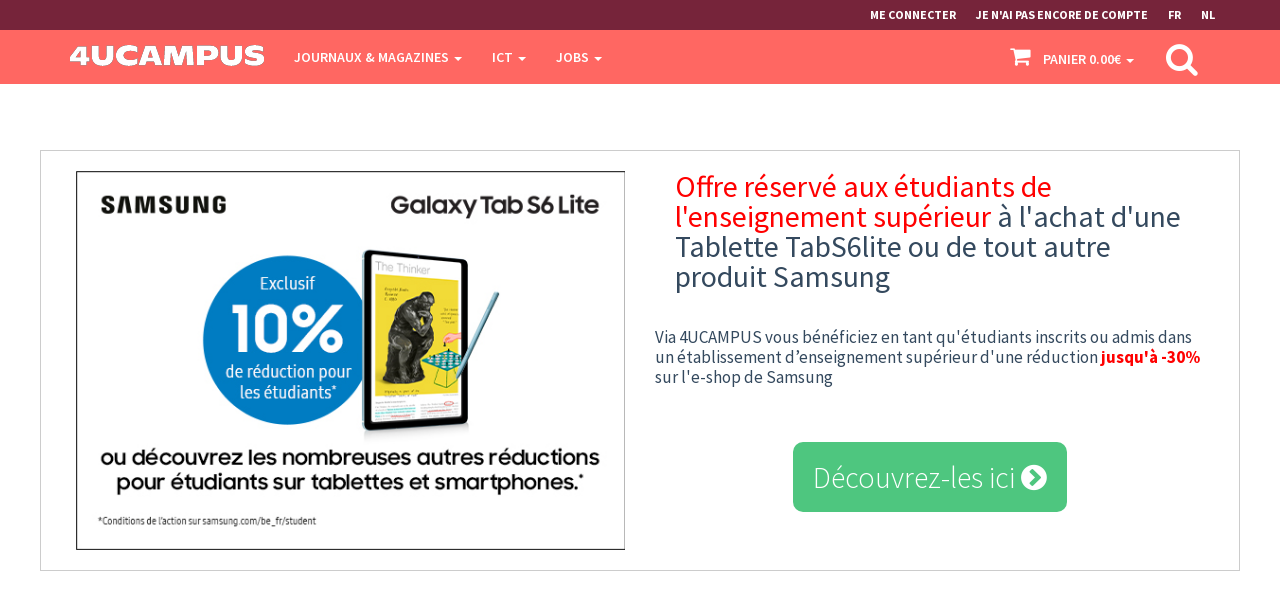

--- FILE ---
content_type: text/html; charset=UTF-8
request_url: https://www.4ucampus.be/samsung/magazine/0900008
body_size: 7595
content:
<!DOCTYPE html><html lang="fr" ng-app="4ucampusApp">
<head>
    <meta charset="utf-8">
    <meta name="viewport" content="width=device-width, initial-scale=1.0">
    <meta name="facebook-domain-verification" content="qbrwxwhxxjrnyg1yzbr053xnbq6156" />
    <!-- Fav and touch icons -->
    <title>4UCAMPUS :: Samsung</title>
    <meta name="description" content="" />

    <!-- Bootstrap core CSS -->
    <link href="/assets/bootstrap/css/bootstrap.css" rel="stylesheet">

    <meta property="og:url"           content="http://www.4ucampus.be/samsung/magazine/0900008" />
    <meta property="og:type"          content="website" />
    <meta property="og:title"         content="4UCAMPUS :: Samsung" />
    <meta property="og:description"   content="" />
    <meta property="og:image"         content="http://www.4ucampus.be/favicon/android-icon-192x192.png" />


    <link rel="alternate" hreflang="fr-be" href="http://www.4ucampus.be/samsung/magazine/0900008" />
    <link rel="alternate" hreflang="nl-be" href="http://www.4ucampus.be/samsung/tijdschrift/0900008" />



    <!-- Custom styles for this template -->
    <link href="/assets/css/style.css?v2" rel="stylesheet">

    <link rel="apple-touch-icon" sizes="57x57" href="/favicon/apple-icon-57x57.png">
    <link rel="apple-touch-icon" sizes="60x60" href="/favicon/apple-icon-60x60.png">
    <link rel="apple-touch-icon" sizes="72x72" href="/favicon/apple-icon-72x72.png">
    <link rel="apple-touch-icon" sizes="76x76" href="/favicon/apple-icon-76x76.png">
    <link rel="apple-touch-icon" sizes="114x114" href="/favicon/apple-icon-114x114.png">
    <link rel="apple-touch-icon" sizes="120x120" href="/favicon/apple-icon-120x120.png">
    <link rel="apple-touch-icon" sizes="144x144" href="/favicon/apple-icon-144x144.png">
    <link rel="apple-touch-icon" sizes="152x152" href="/favicon/apple-icon-152x152.png">
    <link rel="apple-touch-icon" sizes="180x180" href="/favicon/apple-icon-180x180.png">
    <link rel="icon" type="image/png" sizes="192x192"  href="/favicon/android-icon-192x192.png">
    <link rel="icon" type="image/png" sizes="32x32" href="/favicon/favicon-32x32.png">
    <link rel="icon" type="image/png" sizes="96x96" href="/favicon/favicon-96x96.png">
    <link rel="icon" type="image/png" sizes="16x16" href="/favicon/favicon-16x16.png">
    <meta name="msapplication-TileColor" content="#ffffff">
    <meta name="msapplication-TileImage" content="/favicon/ms-icon-144x144.png">
    <meta name="theme-color" content="#ffffff">


    <!-- Just for debugging purposes. -->
    <!-- HTML5 shim and Respond.js IE8 support of HTML5 elements and media queries -->
    <!--[if lt IE 9]>
    <script src="https://oss.maxcdn.com/libs/html5shiv/3.7.0/html5shiv.js"></script>
    <script src="https://oss.maxcdn.com/libs/respond.js/1.3.0/respond.min.js"></script>
    <![endif]-->

    <!-- include pace script for automatic web page progress bar  -->


    <!-- <script>
        paceOptions = {
            elements: true
        };
    </script>

    <script src="/assets/js/pace.min.js"></script> -->
    <script> var processQueue = new Array();</script> 

    <script>
  !function(f,b,e,v,n,t,s)
  {if(f.fbq)return;n=f.fbq=function(){n.callMethod?
  n.callMethod.apply(n,arguments):n.queue.push(arguments)};
  if(!f._fbq)f._fbq=n;n.push=n;n.loaded=!0;n.version='2.0';
  n.queue=[];t=b.createElement(e);t.async=!0;
  t.src=v;s=b.getElementsByTagName(e)[0];
  s.parentNode.insertBefore(t,s)}(window, document,'script',
  'https://connect.facebook.net/en_US/fbevents.js');
  fbq('init', '1305976756174952');
  fbq('track', 'PageView');
</script>
<noscript><img height="1" width="1" style="display:none"
  src="https://www.facebook.com/tr?id=1305976756174952&ev=PageView&noscript=1"
/></noscript>
</head>
<body ng-controller="mainController as masterCtrl" >
    <div id="fb-root"></div>
<script>(function(d, s, id) {
  var js, fjs = d.getElementsByTagName(s)[0];
  if (d.getElementById(id)) return;
  js = d.createElement(s); js.id = id;
  js.src = "//connect.facebook.net/fr_FR/sdk.js#xfbml=1&version=v2.4&appId=103531316651078";
  fjs.parentNode.insertBefore(js, fjs);
}(document, 'script', 'facebook-jssdk'));</script>


<!-- Modal Login start -->
<div class="modal signUpContent fade" id="ModalLogin" tabindex="-1" role="dialog">
    <div class="modal-dialog">
        <div class="modal-content">
            <div class="modal-header">
                <button type="button" class="close" data-dismiss="modal" aria-hidden="true"> &times; </button>
                <h3 class="modal-title-site text-center">Connexion à 4UCAMPUS</h3>
            </div>
            <div class="modal-body">
                <form method="post" action="/tools/auth/login">
                    <input type='hidden' name="autocheck" value="" />
                    <div class="form-group login-username">
                        <div>
                            <input name="login" id="login-user" class="form-control input" size="20" value=""
                                   placeholder="Adresse email" type="email">
                        </div>
                    </div>
                    <div class="form-group login-password">
                        <div>
                            <input name="password" id="login-password" class="form-control input" size="20" value="" placeholder="Mot de passe" type="password">
                        </div>
                    </div>
                    <div class="form-group">
                        <div>
                            <div class="checkbox login-remember">
                                <label>
                                    <input name="remember" value="remember" type="checkbox"  >
                                    Se souvenir de moi ? </label>
                            </div>
                        </div>
                    </div>
                    <div>
                        <div>
                            <input name="submit" class="btn  btn-block btn-lg btn-primary" value="Se Connecter" type="submit">
                        </div>
                    </div>
                </form>
                <!--userForm-->

            </div>
            <div class="modal-footer">
                <p class="text-center"> Pas encore de compte ? <a href="/fr/s-inscrire"> Créer un compte. </a> <br>
                    <a href="/fr/reminder">J'ai oublié mon mot de passe </a></p>
            </div>
        </div>
        <!-- /.modal-content -->

    </div>
    <!-- /.modal-dialog -->

</div>
<!-- /.Modal Login -->


<div class="navbar navbar-tshop navbar-fixed-top megamenu" role="navigation">
    <div class="navbar-top">
        <div class="container">
            <div class="row">
               
                <div class="col-lg-12 col-sm-12 col-xs-12 col-md-12 no-margin no-padding">
                    <div class="pull-right">
                        <ul class="userMenu">
                                                        <li><a data-toggle="modal" data-dismiss="modal" href="#ModalLogin"> <span class="hidden-xs">Me Connecter</span>
                                <i class="glyphicon glyphicon-log-in hide visible-xs "></i> </a></li>
                            <li class="hidden-xs"><a href="/fr/s-inscrire" > Je n'ai pas encore de compte </a></li>
                                                        <li> <a href='/samsung/magazine/0900008'>FR</a> </li>
                            <li> <a href='/samsung/tijdschrift/0900008'>NL</a> </li>
                        </ul>
                    </div>
                </div>
            </div>
        </div>
    </div>
    

    <div class="container" ng-init="opeBasket('load',null);">
        <div class="navbar-header">
            <button type="button" class="navbar-toggle" data-toggle="collapse" data-target=".navbar-collapse"><span
                    class="sr-only"> Toggle navigation </span> <span class="icon-bar"> </span> <span
                    class="icon-bar"> </span> <span class="icon-bar"> </span></button>
            <button type="button" class="navbar-toggle" data-toggle="collapse" data-target=".navbar-cart"><i
                    class="fa fa-shopping-cart colorWhite"> </i> <span
                    class="cartRespons colorWhite">  </span></button>
            <a class="navbar-brand " href="/"> <img src="/assets/img/logo.svg" alt="4UCAMPUS"> </a>

            
            <div class="search-box pull-right hidden-lg hidden-md hidden-sm">
                <div class="input-group">
                    <button class="btn btn-nobg getFullSearch" type="button" ng-click="openSearch()"><i class="fa fa-search"> </i></button>
                </div>
                

            </div>
        </div>

        <div id="basket1" class="navbar-cart  collapse">
            <div class="cartMenu  col-lg-4 col-xs-12 col-md-4 ">
                <div class="w100 miniCartTable scroll-pane">
                    <table>
                        <tbody>
                        
                        <tr class="miniCartProduct" ng-repeat="offer in basket.offers">
                            <td style="20%" class="miniCartProductThumb">
                                <div><a ng-href="/fr/detail/{{offer.alias}}"> <img ng-src="{{offer.image_basket}}" alt="img"> </a>
                                </div>
                            </td>
                            <td style="75%">
                                <div class="miniCartDescription">
                                    <h4><a ng-href="/fr/detail/{{offer.alias}}"> {{offer.title}} </a></h4>
                                    <span class="size"> {{offer.description}} </span>

                                    <div class="price"><span> {{offer.price | euro}}</span></div>
                                </div>
                            </td>
                            <!--<td style="10%" class="miniCartQuantity"><a> X 1 </a></td>
                            <td style="15%" class="miniCartSubtotal"><span> {amount $offer.price} </span></td>-->
                            <td style="5%" class="delete" ng-click="opeBasket('del',offer.o_serial);" ><a> x </a></td>
                        </tr>
                        
                        </tbody>
                    </table>
                </div>
                

                <div class="miniCartFooter  miniCartFooterInMobile text-right">
                    <h3 class="text-right subtotal"> Subtotaal: {{basket.total | euro}} </h3>
                    <a class="btn btn-sm btn-danger" href="/fr/mon-panier"> <i class="fa fa-shopping-cart"> </i> Voir mon panier </a> 
                    
                </div>
                

            </div>           
        </div>

        <div class="navbar-collapse collapse">
            <ul class="nav navbar-nav">
                <li class="dropdown megamenu-fullwidth"><a data-toggle="dropdown" class="dropdown-toggle" href="/acutalite-information/nos-titres"> Journaux &amp; Magazines <b class="caret"> </b> </a>
                    <ul class="dropdown-menu">
                        <li class="megamenu-content ">
                            <ul class="col-lg-3  col-sm-3 col-md-3 unstyled noMarginLeft newCollectionUl ">
                                                                <li><a href="/tous-nos-titres/nos-titres" class="uppercase"> Tous nos titres </a></li>
                                                                <li><a href="/nos-favoris/nos-titres" class="uppercase"> Nos favoris </a></li>
                                                                <li><a href="/actualite-information/nos-titres" class="uppercase"> Actualité & Information </a></li>
                                                                <li><a href="/marketing-management/nos-titres" class="uppercase"> Marketing & Management </a></li>
                                                                <li><a href="/hommes-sciences/nos-titres" class="uppercase"> Hommes & Sciences </a></li>
                                                                <li><a href="/medecine-sante/nos-titres" class="uppercase"> Médecine & Santé </a></li>
                                                                <li><a href="/loisirs-sport/nos-titres" class="uppercase"> Loisirs & Sport </a></li>
                                                                <li><a href="/art-culture/nos-titres" class="uppercase"> Art & Culture </a></li>
                                                                <li><a href="/apprendre-les-langues/nos-titres" class="uppercase"> Apprendre les langues </a></li>
                                                            </ul>
                            <div class='col-lg-9  col-sm-9 col-md-9  col-xs-9'>
                                
                                <ul class="col-lg-12  col-sm-12 col-md-12  col-xs-12 big-menu-button list-unstyled">
                                    <li class="no-border"><a href="/tous-nos-titres/nos-titres?utm_source=4UCAMPUS&utm_medium=Al%20Onze%20Titels&utm_campaign=UX%20Website" class="uppercase promo-1 uppercase"> <strong>Tous nos titres</strong> </a></li>
                                </ul>

                                <ul class="col-lg-4  col-sm-4 col-md-4  col-xs-4 list-unstyled">
                                    <li><a class="newProductMenuBlock" href="/actualite-information/nos-titres"> <img class="img-responsive" src="/tools/image/crop/237x159/upload/images/fotolia_109877889.jpg" alt="product"> <span
                                            class="ProductMenuCaption"> <i class="fa fa-caret-right"> </i> ACTUALITE &amp; INFORMATION </span>
                                    </a></li>

                                    <li><a class="newProductMenuBlock" href="/hommes-sciences/nos-titres"> <img class="img-responsive" src="/tools/image/crop/237x159/upload/images/fotolia_93974953.jpg" alt="product"> <span
                                            class="ProductMenuCaption"> <i class="fa fa-caret-right"> </i> HOMMES &amp; SCIENCES</span>
                                    </a></li>
                                </ul>
                                <ul class="col-lg-4  col-sm-4 col-md-4 col-xs-4 list-unstyled">
                                    <li><a class="newProductMenuBlock" href="/marketing-management/nos-titres"> <img class="img-responsive" src="/tools/image/crop/237x159/upload/images/fotolia_110170461.jpg" alt="product"> <span
                                            class="ProductMenuCaption"> <i
                                            class="fa fa-caret-right"> </i> MARKETING &amp; MANAGEMENT </span> </a></li>

                                    <li><a class="newProductMenuBlock" href="/apprendre-les-langues/nos-titres"> <img class="img-responsive" src="/tools/image/crop/237x159/upload/images/fotolia_86463531.jpg" alt="product"> <span
                                            class="ProductMenuCaption"> <i class="fa fa-caret-right"> </i> APPRENDRE LES LANGUES</span>
                                    </a></li>
                                </ul>
                                <ul class="col-lg-4  col-sm-4 col-md-4 col-xs-4 list-unstyled">
                                    <li><a class="newProductMenuBlock" href="/sport-ontspanning/onze-titels"> <img class="img-responsive" src="/tools/image/crop/237x159/upload/images/fotolia_99825820.jpg" alt="product"> <span
                                            class="ProductMenuCaption"> <i class="fa fa-caret-right"> </i> LOISIRS &amp; SPORT</span>
                                    </a></li>

                                    <li><a class="newProductMenuBlock" href="/best-price/nos-titres"> <img class="img-responsive" src="/tools/image/crop/237x159/upload/images/fotolia_87225679.jpg" alt="product"> <span
                                            class="ProductMenuCaption"> <i class="fa fa-caret-right"> </i> LES PETITS PRIX</span>
                                    </a></li>
                                

                                </ul>
                                
                            </div>
                        </li>
                    </ul>
                </li>


                <li class="dropdown megamenu-fullwidth"><a data-toggle="dropdown" class="dropdown-toggle" href="#">ICT <b class="caret"> </b> </a>
                    <ul class="dropdown-menu">
                        <li class="megamenu-content ">
                            <ul class="col-lg-3  col-sm-3 col-md-3 unstyled noMarginLeft newCollectionUl ">
                                                                <li><a href="/fr/apple" class="uppercase"> Apple </a></li>
                                                                <li><a href="/fr/samsung" class="uppercase"> Samsung </a></li>
                                                                <li><a href="/microsoft-office-download-all-languages/magazine/0638008" class="uppercase"> Microsoft </a></li>
                                                                <li><a href="/mcafee-internet-security-2016-unlimited-devices-download/magazine/0639001" class="uppercase"> McAfee </a></li>
                                                            </ul>

                            <div class='col-lg-9  col-sm-9 col-md-9  col-xs-9'>
                                
                                <ul class="col-lg-12  col-sm-12 col-md-12  col-xs-12 big-menu-button list-unstyled">
                                    <li class="no-border"><a href="/fr/index-list/hardware" class="uppercase promo-1 uppercase"> <strong>Tous nos produits</strong> </a></li>
                                </ul>

                               <ul class="col-lg-3  col-sm-3 col-md-3  col-xs-4 list-unstyled">
                                    <li><a class="newProductMenuBlock" href="/fr/apple"> <img class="img-responsive" src="/tools/image/crop/500x320/upload/images/apple.png" alt="product"> <span
                                            class="ProductMenuCaption"> <i class="fa fa-caret-right"> </i> APPLE </span>
                                    </a></li>

                                   
                                </ul>
                                <ul class="col-lg-3  col-sm-3 col-md-3 col-xs-4 list-unstyled">
                                    <li><a class="newProductMenuBlock" href="/samsung"> <img class="img-responsive" src="/tools/image/crop/500x320/upload/images/samsungfr.jpg" alt="product"> <span
                                            class="ProductMenuCaption"> <i
                                            class="fa fa-caret-right"> </i>SAMSUNG</span> </a></li>

                              
                                </ul>
<ul class="col-lg-3  col-sm-3 col-md-3 col-xs-3 list-unstyled">
                                    <li><a class="newProductMenuBlock" href="/microsoft-office-download-all-languages/tijdschrift/0638008"> <img class="img-responsive" src="/tools/image/crop/500x320/upload/images/ms-office.jpg" alt="product"> <span
                                            class="ProductMenuCaption"> <i
                                            class="fa fa-caret-right"> </i> MICROSOFT</span> </a></li>

                              
                                </ul>

                                <ul class="col-lg-3  col-sm-3 col-md-3 col-xs-4 list-unstyled">
                                    <li><a class="newProductMenuBlock" href="/mcafee-internet-security-2016-unlimited-devices-download/tijdschrift/0639002"> <img class="img-responsive" src="/tools/image/crop/500x320/upload/images/mcafee2.png" alt="product"> <span
                                            class="ProductMenuCaption"> <i class="fa fa-caret-right"> </i> MCAFEE </span>
                                    </a></li>

                                </ul>

                                
                            </div>
                            
                        </li>
                    </ul>
                </li>

                <li class="dropdown megamenu-fullwidth"><a data-toggle="dropdown" class="dropdown-toggle" href="/fr/job">JOBS <b class="caret"> </b> </a>
                    <ul class="dropdown-menu">
                        <li class="megamenu-content ">
                            <ul class="col-lg-3  col-sm-3 col-md-3 unstyled noMarginLeft newCollectionUl ">
                                                                <li><a href="/fr/job/campus-consultant-2" class="uppercase"> Jobs @ 4UCAMPUS </a></li>
                                                                <li><a href="https://www.student.be/fr/jobs-etudiants/?utm_source=4UCAMPUS&utm_medium=referral&utm_campaign=4UCAMPUS_FR" class="uppercase"> A la recherche d'un autre job? </a></li>
                                                            </ul>

                            <div class='col-lg-9  col-sm-9 col-md-9  col-xs-9'>
                                
                                <ul class="col-lg-4  col-sm-4 col-md-4  col-xs-4 list-unstyled">
                                    <li><a class="newProductMenuBlock" href="/fr/job"> <img class="img-responsive" src="/tools/image/crop/500x400/upload/images/fotolia_81116869_m.jpg" alt="product"> <span
                                            class="ProductMenuCaption"> <i class="fa fa-caret-right"> </i> JOBS @ 4UCAMPUS</span>
                                    </a></li>

                                </ul>
                                <ul class="col-lg-4  col-sm-4 col-md-4 col-xs-4 list-unstyled">
                                    <li><a class="newProductMenuBlock" href="https://www.student.be/fr/jobs-etudiants/?utm_source=4UCAMPUS&utm_medium=referral&utm_campaign=4UCAMPUS_FR"> <img class="img-responsive" src="/tools/image/crop/500x400/upload/images/fotolia_109764588.jpg" alt="product"> <span
                                            class="ProductMenuCaption"> <i
                                            class="fa fa-caret-right"> </i> JOBS @ STUDENT.BE </span> </a></li>

                                                                </ul>

                                
                            </div>
                        </li>
                    </ul>
                </li>

                            </ul>

            <div class="nav navbar-nav navbar-right hidden-xs">
                <div id="basket2" class="dropdown  cartMenu">
                    <a href="/fr/mon-panier" class="dropdown-toggle" ng-class="{'basket-green':basket.total > 0}"> 
                        <i class="fa fa-shopping-cart bounce" style="font-size: 22px;margin-right: 10px;" ng-class="{animated:basket.total > 0}"></i> <span class="cartRespons">  Panier {{basket.total | euro}} </span> <b
                        class="caret"> </b> </a>

                    <div class="dropdown-menu col-lg-4 col-xs-12 col-md-4 ">
                        <div class="w100 miniCartTable scroll-pane">
                            <table>
                                <tbody>
                                
                                <tr class="miniCartProduct" ng-repeat="offer in basket.offers">
                                    <td style="width:20%" class="miniCartProductThumb">
                                        <div><a ng-href="/fr/detail/{{offer.alias}}"> <img ng-src="{{offer.image_basket}}" alt="img">
                                        </a></div>
                                    </td>
                                    <td style="width:75%">
                                        <div class="miniCartDescription">
                                            <h4><a ng-href="/fr/detail/{{offer.alias}}"> {{offer.title}} </a></h4>
                                            <span class="size" ng-bind-html="offer.description|unsafe"> </span>

                                            <div class="price"><span> {{offer.price | euro}} </span></div>
                                        </div>
                                    </td>
                                    <td style="width:5%" class="delete" ng-click="opeBasket('del',offer.o_serial);" ><a> x </a></td>
                                </tr>
                                </tbody>
                            </table>
                        </div>

                        <div class="miniCartFooter text-right">
                            <h3 class="text-right subtotal"> Subtotaal: {{basket.total | euro}} </h3>
                            <a class="btn btn-sm btn-danger" href="/fr/mon-panier"> <i class="fa fa-shopping-cart"> </i> Voir mon panier </a>
                        </div>
                    </div>
                </div>

                <div class="search-box">
                    <div class="input-group">
                        <a class="btn btn-nobg getFullSearch" type="button" ng-click="openSearch()"><i class="fa fa-search"> </i></a>
                    </div>
                </div>
            </div>
        </div>

    </div>

    <div class="search-full text-right" ng-class="{active:openSearchMode > 0}"><a class="pull-right search-close" ng-click="closeSearch();"> <i class=" fa fa-times-circle"> </i> </a>

        <div class="searchInputBox pull-right">
            <input type="search" data-searchurl="search?=" name="q" placeholder="Commencez &agrave; taper ce que vous recherchez" class="search-input" autocomplete="off" ng-model="searchString" ng-keydown="searchKeyDown($event)">
            <ul class="search-result list-unstyled" ng-show="openSearchMode > 1">
                <li ng-repeat="item in searchResult.items" ng-class="{selected:searchIndex == $index}"><a ng-href='{{item.url}}' ng-bind-html="item.label | unsafe"><span class='search-source'>{{item.source}}</span></a></li>
                <li class='not-found' ng-show="searchResult.count == 0">Pas de résultat pour votre recherche</li>
                <li class='info' ng-show="searchResult.count > 0">Réponse(s) à votre recherche : # {searchResult.count}}</li>
            </ul>
        </div>
    </div>

</div>



<div class="headerOffset">
<div class="container main-container">
<div class="row innerPage">

<div class='partner1 row partnerbox bordered'>
	<div class='col-md-6'>
		<img src="/upload/images/samsungfr.jpg" class="img-responsive" />
	</div>
	<div class="col-md-6">
		<h3> <class='text-left'> <font color="red">Offre réservé aux étudiants de l'enseignement supérieur</font> à l'achat d'une Tablette TabS6lite ou de tout autre produit Samsung

</h3>
</br>
		<h4>Via 4UCAMPUS vous bénéficiez en tant qu'étudiants inscrits ou admis dans un établissement d’enseignement supérieur d'une réduction <font color="red"><b>jusqu'à -30%</b></font> sur l'e-shop de Samsung
<br></h4>
		<div class="text-center">
			<a href= "/fr/partners-redirect/id/samsung" target="_blank" class='button'>Découvrez-les ici <i class="fa fa-chevron-circle-right"></i></a>
		</div>
	</div>
</div>

</div>
</div></div>

<div class="gap"></div>


<footer>
  <footer>
    <div class="footer">
        <div class="container">
            <div class="row">
                <div class="col-lg-3  col-md-3 col-sm-4 col-xs-6">
                    <h3>4UCAMPUS</h3><ul>
       <li><a href="/fr/qui-sommes-nous">Qui Sommes-Nous ?</a></li>
         <li><a href="/fr/votre-premiere-visite">Comment Commander ?</a></li>
         <li><a href="/fr/abonnement-cadeau">Abonnement-Cadeau</a></li>
         <li><a href="/fr/10-avantages">10 Avantages</a></li>
         <li><a href="/fr/cles-du-succes">Clés du Succès</a></li>
         <li><a href="/fr/faq">FAQ</a></li>
    </ul>                </div>

                <div style="clear:both" class="hide visible-xs"></div>

                <div class="col-lg-3  col-md-3 col-sm-4 col-xs-6">
                    <h3>Services</h3><ul>
       <li><a href="/fr/conditions-generales"><strong>Conditions Générales</strong></a></li>
         <li><a href="/fr/questions-plaintes">Questions ou Plaintes</a></li>
         <li><a href="/fr/privacy-cookiepolicy">Privacy & Cookie Policy</a></li>
        <li><a ng-click="showModal('/fr/livraison')"><strong class='lighgreen'>Livraison</strong></a></li>
        <li><a ng-click="showModal('/fr/delai-de-reflexion')"><strong class='lighgreen'>14 Jours de délai de réflexion</strong></a></li>
    </ul>                </div>

                <div class="col-lg-3  col-md-3 col-sm-4 col-xs-6">
                    <h3>Profil</h3><ul>
       <li><a href="/fr/s-inscrire">Log In</a></li>
         <li><a href="/fr/s-inscrire">Créer un Compte</a></li>
    </ul>                </div>

                <div style="clear:both" class="hide visible-xs"></div>

                <div class="col-lg-3  col-md-3 col-sm-6 col-xs-12 ">
                    <h3>Contactez-nous </h3>                    <ul class="address-box">
                        <li class='icon-address'>Dimijob BV/SRL<br/>
Kastanjebomenlaan 10<br/>
1150 Brussels<br/></li>
<li class='icon-email'><a href='mailto:contact@student.be'>contact@student.be </a></li>

                       
                    </ul>

                     
<h3> Stay in touch </h3>
                    <ul>
                        <li>
<a class="btn btn-primary" href="/fr/keepmeposted">Subscribe</a>
                            
                        </li>
                    </ul>
                    <ul class="social">
                        <li><a target="_blank" href="https://www.facebook.com/4uCampus"> <i class=" fa fa-facebook"> &nbsp; </i> </a></li>
                        <li><a target="_blank" href="https://twitter.com/4ucampus"> <i class="fa fa-twitter"> &nbsp; </i> </a></li>
                        <li><a target="_blank" href="https://plus.google.com/107673793280461806916/posts"> <i class="fa fa-google-plus"> &nbsp; </i> </a></li>
                    </ul>
                </div>
            </div>
            <!--/.row-->
        </div>
        <!--/.container-->
    </div>
    <!--/.footer-->

    <div class="footer-bottom">
        <div class="container">
            <p class="pull-left"> &copy; Studentforstudents 2021. All rights reserved. </p>

            <div class="pull-right paymentMethodImg">
                <div>
                    <img height="30" class="pull-right" src="/upload/logos/banks/bancontact.png" alt="img"> 
                    <img height="30" class="pull-right" src="/upload/logos/banks/ing.png" alt="img"> 
                    <img height="30" class="pull-right" src="/upload/logos/banks/kbc.jpg" alt="img"> 
                    <img height="30" class="pull-right" src="/upload/logos/banks/visa.png" alt="img"> 
                    <img height="30" class="pull-right" src="/upload/logos/banks/maestro.png" alt="img"> 
                    <img height="30" class="pull-right" src="/upload/logos/banks/paypal.png" alt="img"> 
                    <img height="30" class="pull-right" src="/upload/logos/banks/mastercard.png" alt="img">
                </div>
                <div>
                    

            </div>
        </div>
    </div>
    <!--/.footer-bottom-->
</footer>
 
</footer>


<!-- Le javascript
================================================== -->

<!-- Placed at the end of the document so the pages load faster -->
<script src="https://ajax.googleapis.com/ajax/libs/jquery/1.10.1/jquery.min.js">
</script>

<script src="https://ajax.googleapis.com/ajax/libs/angularjs/1.4.9/angular.min.js"></script> 
<script src="https://ajax.googleapis.com/ajax/libs/angularjs/1.4.9/angular-animate.min.js"></script> 
<script src="https://ajax.googleapis.com/ajax/libs/angularjs/1.4.9/angular-cookies.min.js"></script> 

<!-- jquery-migrate only for product details -->
<!-- <script src="http://code.jquery.com/jquery-migrate-1.2.1.js"></script> -->

<script src="/assets/bootstrap/js/bootstrap.min.js"></script>
<!-- include jqueryCycle plugin -->
<!-- <script src="/assets/js/jquery.cycle2.min.js"></script> -->
<!-- include easing plugin -->
<!-- <script src="/assets/js/jquery.easing.1.3.js"></script> -->

<!-- include  parallax plugin -->
<!-- <script type="text/javascript" src="/assets/js/jquery.parallax-1.1.js"></script> -->

<!-- optionally include helper plugins -->
<!-- <script type="text/javascript" src="/assets/js/helper-plugins/jquery.mousewheel.min.js"></script> -->

<!-- include mCustomScrollbar plugin //Custom Scrollbar  -->

<!-- <script type="text/javascript" src="/assets/js/jquery.mCustomScrollbar.js"></script> -->

<!-- include checkRadio plugin //Custom check & Radio  -->
<!-- <script type="text/javascript" src="/assets/js/ion-checkRadio/ion.checkRadio.min.js"></script> -->

<!-- include grid.js // for equal Div height  -->
<!-- <script src="/assets/js/grids.js"></script> -->

<!-- include carousel slider plugin  -->
<script src="/assets/js/owl.carousel.min.js"></script> 

<!-- include smoothproducts // product zoom plugin  -->
<script type="text/javascript" src="/assets/js/smoothproducts.min.js"></script>

<!-- jQuery minimalect // custom select   -->
<!-- <script src="/assets/js/jquery.minimalect.min.js"></script> -->

<!-- include touchspin.js // touch friendly input spinner component   -->
<!-- <script src="/assets/js/bootstrap.touchspin.js"></script> -->

<!-- include custom script for site  -->
<script src="/assets/js/script.js"></script>

<script src="/assets/js/4ucampus.js"></script>

<div class="modal fade" id="popup" role="dialog">
    <div class="modal-dialog">
        <div class="modal-content">

        </div>
    </div>
</div>
<script type="text/javascript">
var gaJsHost = (("https:" == document.location.protocol) ? "https://ssl." : "http://www.");
document.write(unescape("%3Cscript src='" + gaJsHost + "google-analytics.com/ga.js' type='text/javascript'%3E%3C/script%3E"));
</script>
<script type="text/javascript">
try {
var pageTracker = _gat._getTracker("UA-11271408-1");
pageTracker._trackPageview();
} catch(err) {}</script>

 <script type="text/javascript"> (function(i,s,o,g,r,a,m){i['TrackuityObject']=r;i[r]=i[r]||function(){ (i[r].q=i[r].q||[]).push(arguments)},i[r].l=1*new Date();a=s.createElement(o), m=s.getElementsByTagName(o)[0];a.async=1;a.src=g;m.parentNode.insertBefore(a,m) })(window,document,'script','//static.trackuity.com/js/snippet.min.js','tty');
tty('init', {key: 'CuTPwLTYz8Ff8souHTF2rU'});
tty('auto');
</script> 
 



</body>
</html>


--- FILE ---
content_type: text/html; charset=UTF-8
request_url: https://www.4ucampus.be/ajax-basket
body_size: 119
content:
{"offers":[],"total":0,"total_online":0,"total_dom":0,"total_editor":0,"total_reject_validation":0,"total_reject_teacher":0,"total_reject_student":0,"total_reject":0,"promo_id":null,"promo":[],"content":""}

--- FILE ---
content_type: text/css
request_url: https://www.4ucampus.be/assets/css/jquery.minimalect.min.css
body_size: 1043
content:
.minict_wrapper {
    background: #fff;
    position: relative;
    width: 300px;
    height: 2.2rem;
    border-radius: 3px;
    -webkit-box-sizing: border-box;
    -moz-box-sizing: border-box;
    box-sizing: border-box
}

.minict_wrapper * {
    -webkit-box-sizing: border-box;
    -moz-box-sizing: border-box;
    box-sizing: border-box
}

.minict_wrapper:after {
    content: "\25BC";
    display: block;
    position: absolute;
    height: 2.1rem;
    width: 2.1rem;
    top: 0;
    right: 0;
    font-size: .6rem;
    line-height: 1.9rem;
    text-align: center;
    color: #555
}

.minict_wrapper.active:after {
    content: "\25B2"
}

.minict_wrapper input {
    border: 0;
    outline: none;
    background: none;
    height: 1.9rem;
    padding: 0 2.2rem 0 .4rem;
    cursor: default;
    width: 100%
}

.minict_wrapper ul {
    display: none;
    list-style: none;
    padding: 0;
    margin: 0;
    position: absolute;
    width: 100%;
    border: 1px solid #cbcbcb;
    /*border-radius: 3px;*/
    top: 2rem;
    left: 0;
    max-height: 22rem;
    overflow-y: auto;
    z-index: 999999;
    background: #f0f0f0;
}

.minict_wrapper ul li {
    list-style: none;
    /*font-size: 1rem;*/
    padding: 5px 10px;
    cursor: pointer;
    /*background: #f0f0f0;*/
    /*height: 2.2rem;
    line-height: 2rem*/
}

.minict_wrapper ul li:hover {
    background: #FFAA88;
    color: #111
}

.minict_wrapper ul li.minict_group {
    color: #444;
    background: #f6f6f6;
    font-weight: bold;
    cursor: default
}

.minict_wrapper ul li.minict_empty {
    display: none;
    background: #fff !important;
    color: #bbb;
    text-align: center;
    font-size: .9rem;
    height: 3.5rem;
    line-height: 3.3rem
}

.minict_wrapper ul li.selected {
    color: #819a9a;
    background: #f9fcff
}

.minict_wrapper ul li.highlighted {
    color: #fff;
    background: #819a9a
}

.minict_wrapper ul li.hidden {
    display: none
}

.minict_wrapper.bubble {
    -webkit-box-shadow: 0 1px 3px 0 rgba(0, 0, 0, .05);
    box-shadow: 0 1px 3px 0 rgba(0, 0, 0, .05);
    background: -moz-linear-gradient(top, #fff 0%, #f9f9f9 100%);
    background: -webkit-gradient(linear, left top, left bottom, color-stop(0%, #fff), color-stop(100%, #f9f9f9));
    background: -webkit-linear-gradient(top, #fff 0%, #f9f9f9 100%);
    background: -o-linear-gradient(top, #fff 0%, #f9f9f9 100%);
    background: -ms-linear-gradient(top, #fff 0%, #f9f9f9 100%);
    background: linear-gradient(bottom, #fff 0%, #f9f9f9 100%)
}

.minict_wrapper.bubble:hover {
    border-color: #dcdcdc
}

.minict_wrapper.bubble:after {
    border-left: 1px solid #e5e5e5;
    -webkit-box-shadow: inset 1px 0 0 0 #fff;
    box-shadow: inset 1px 0 0 0 #fff;
    height: 2.05rem
}

.minict_wrapper.bubble ul {
    top: 2.7rem;
    -webkit-box-shadow: 0 5px 25px 0 rgba(0, 0, 0, .25);
    box-shadow: 0 5px 25px 0 rgba(0, 0, 0, .25);
    border-radius: 6px;
    overflow: visible
}

.minict_wrapper.bubble ul:before {
    position: absolute;
    top: -11px;
    left: 19px;
    content: ".";
    color: transparent;
    width: 0;
    height: 0;
    border-style: solid;
    border-width: 0 11px 11px 11px;
    border-color: transparent transparent #e5e5e5 transparent
}

.minict_wrapper.bubble ul:after {
    position: absolute;
    top: -10px;
    left: 20px;
    content: ".";
    color: transparent;
    width: 0;
    height: 0;
    border-style: solid;
    border-width: 0 10px 10px 10px;
    border-color: transparent transparent #fff transparent
}

.minict_wrapper.bubble ul li.minict_first {
    border-top-left-radius: 6px;
    border-top-right-radius: 6px
}

.minict_wrapper.bubble ul li.minict_last {
    border-bottom-left-radius: 6px;
    border-bottom-right-radius: 6px
}

/* Customs code */

.minict_wrapper {
    border-color: #DDDDDD;
    border-radius: 3px 0 0 3px;
    border-style: solid;
    border-width: 2px 1px 1px 2px;
    color: #888888;
    font-size: 14px;
    height: 36px !important;
    margin-bottom: 0px;
    max-height: 40px;
    max-width: 100%;
    width: 100%;

}

.minict_wrapper input {
    height: 32px !important;
    padding: 0 2.2rem 0 12px;

}

.minict_wrapper ul {
    top: 3.5rem;
}

.minict_wrapper ul li {
    /*font-size: 12px !important;*/
}

.minict_wrapper:after {
    color: #34495E;
    content: "▼";
    display: block;
    font-size: 0.99rem;
    height: 2.1rem;
    line-height: 2.9rem;
    position: absolute;
    right: 0;
    text-align: center;
    top: 0;
    width: 2.1rem;
}


--- FILE ---
content_type: text/css
request_url: https://www.4ucampus.be/assets/css/skin-9.css
body_size: 1014
content:

::selection {
    color: #fff;
    background: #FF6762;
}

::-moz-selection {
    color: #fff;
    background: #FF6762;
}

::-webkit-selection {
    color: #fff;
    background: #FF6762;
}

a:hover,
a:focus, a.link {
    color: #FF6762;
}

.search-full, .search-input {
    background: #FF6762;
}

.search-close {
    color: #FF6762;
}

.btn-primary, .btn-primary, .product:hover .add-fav:hover, .product:hover .add-fav.active {
    background-color: #FF6762;
    color: #FFFFFF;
}

.btn-primary:active, .btn-primary.active, .open .dropdown-toggle.btn-primary {
    background: #2c88c5;
}

.btn-primary:hover, .btn-primary:focus, .btn-primary:active, .btn-primary.active, .open .dropdown-toggle.btn-primary, .pagination > .active > a, .pagination > .active > span, .pagination > .active > a:hover, .pagination > .active > span:hover, .pagination > .active > a:focus, .pagination > .active > span:focus {
    background-color: #FF6762;
    border-color: #FF6762;
    color: #FFFFFF;
}

.navbar-top {
    background: #76243A;
}

.navbar-tshop {
    background: #FF6762;
}

.site-color {
    color: #FF6762 !important;
}

.navbar-nav > li > a {
    color: #fff;
}

.nav > li.active, .nav > li > a:hover, .nav > li > a:focus, .nav > li:hover > a {
    background: #FF6762;
}

.nav .open > a, .nav .open > a:hover, .nav .open > a:focus, .cartMenu:hover > a.dropdown-toggle {
    background: #FF6762;
}

.megamenu .dropdown-menu {
    /*border-top: solid #FF6762;*/
    border: none;
    padding: 0;
    top: 54px;
}

.search-box:hover .form-control {
    background: #FF6762;
}

.search-box:hover .btn-nobg {
    color: #FF6762;
}

.searchInputBox .search-btn {
    color: #fff;
}

.mCS-dark-2 > .mCSB_scrollTools .mCSB_dragger .mCSB_dragger_bar {
    background: rgba(231, 142, 0, 0.7) !important;
}

.action-control a:hover, .action-control a.active {
    color: #fff;
    background: #FF6762;
}

.product:hover, .featuredImgLook2 .inner:hover {
   /* border: 1px solid #FF6762;*/
}

.subCategoryList .thumbnail:hover {
    border: 1px solid #FF6762;
}

.pager2 a {
    border: 1px solid #FF6762;
}

.pager2 a.selected {
    background: #FF6762;
}

.btn-site, .newsLatterBox .btn {
    background: #FF6762;
}

.btn-discover:hover, .btn-site:hover, .newsLatterBox .btn:hover {
    background: #FF6762;
}

.full {
    width: 100%;
}

.footer a:hover {
    color: #FF6762;
}

.footer {
    /*border-top: solid 3px #FF6762;*/
}

.modal-header {
    /* background: #FF6762; */
}

.form-control:focus {
    border-color: #FF6762;
}

.new-product {
    background: rgba(231, 142, 0, 0.95) !important;
}

#pager a.cycle-pager-active {
    background: rgba(231, 142, 0, 0.5);
}

/* tree menu */

.nav.tree > li.active, .nav.tree > li > a:hover, .nav.tree > li > a:focus, .nav.tree > li:hover > a {
    background: none;
    color: #FF6762;
}

.nav.tree .open-tree > a, .nav.tree .open-tree > a:hover, .nav.tree .open-tree > a:focus {
    background: none;
    font-weight: bold;
    color: #FF6762;
}

.panel-default > .panel-heading {
    border-top: 4px solid #FF6762;
}

.nav-tabs > li.active > a, .nav-tabs > li.active > a:hover, .nav-tabs > li.active > a:focus, .nav-tabs > li:hover > a {
    background: #BFC9CA;
}

.nav-tabs {
    border-bottom: 3px solid #BFC9CA;
}

.socialIcon a:hover {
    background: #FF6762;
}

.cart-actions button, .cart-actions .wishlist {
    background: none repeat scroll 0 0 #FF6762;
    border: 2px solid #FF6762;
}

.cart-actions button:hover {
    background: #fff;
    color: #FF6762;
    border: solid 2px #FF6762;
}

.sp-thumbs a:hover, .sp-thumbs a:active, .sp-current, sp-current:visited {
    border: 2px solid #FF6762 !important;
}

.promo-1 {
    background: none repeat scroll 0 0 #FF6762;
}

@media (max-width: 767px) {
    .miniCartFooter {
        background: #FF6762 !important;
    }
}

#pager2 span.cycle-pager-active {
}

#pager2 span.cycle-pager-active {
    background: #FF6762 !important;
}

#pager2 span {
    border: 2px solid #FF6762
}

.orderStep li.active a {
    background: #FF6762;
}

.orderStep li.active a:after {
    border-top-color: #FF6762 !important;
}

.orderStep li a {
    background: #2c88c5;
}

darkcoilor {
    background: #2c88c5;
}

citecolor {
    color: #FF6762 !important;
}


--- FILE ---
content_type: text/css
request_url: https://www.4ucampus.be/assets/css/chromosoft.css
body_size: 6632
content:
/*
Normal #FF6762
Lighter #F27C5A
Darker #BF4927
 */

.navbar {border-bottom: none;}
.agentmenu > a {padding-top: 0 !important;padding-bottom: 0 !important;line-height: 54px !important;background: #000;}
.agentmenu .fa-user-secret {font-size: 200%;vertical-align: middle !important;}

.m-r-10 {margin-right: 10px;}

.form-control {font-family: 'Helvetica Neue', Helvetica, Arial, sans-serif;}
label.checkbox {font-weight: normal; position: relative; padding-left: 23px;}
label.checkbox input[type=checkbox] {display: none;}
label.checkbox i {border: solid 1px #ccc; width: 17px; height: 17px; position: absolute;left: 0px;top: 3px;line-height: 10px}
label.checkbox i:before {padding-left: 7px; content:' ';}
label.checkbox input:checked + i::before {font: 13px FontAwesome;content:""; margin-left: -5px; line-height: 13px; color: #FF6762;}


.list-checked {list-style-type: none; }
.list-checked li {position: relative; }
.list-checked li:before {content:"\f00c"; font-family:fontAwesome; position: absolute; left: -1.5em; }


select.ng-touched.ng-valid, input[type="text"].ng-touched.ng-valid, input[type="password"].ng-touched.ng-valid, input[type="email"].ng-touched.ng-valid { border:1px solid #0C0; }
select.ng-touched.ng-invalid, input[type="text"].ng-touched.ng-invalid, input[type="password"].ng-touched.ng-invalid, input[type="email"].ng-touched.ng-invalid { border:1px solid #C00; }
form.ng-invalid button[type='submit'] {background-color: #ccc; pointer-events:none;}

form .alert {margin-top: 20px;}

.promotion {box-shadow: 0 0 10px 5px #fff;}

.cart-actions {text-align: center;}
.offer-details {height: 70px;}
.offer-item {}



@media (min-width: 700px) {
    .col-md-5c {width: 20%;} 
}
.modal-header .close {color: #FF6762; font-size: 30px; opacity: 1;}

.btn.btn-large {font-size: 18px; text-transform: uppercase; font-family:Oswald, Helvetica Neue, Arial, sans-serif; padding: 15px 20px;border: solid 3px rgba(0,0,0,0.1);}
.btn.btn-large i.fa {font-size: 25px;}
.list-icons {padding-left: 0;}
.list-icons li {list-style-type: none;padding-left: 30px;padding-top: 3px; padding-bottom: 3px;}
.list-icons li > i {margin-left: -30px;width: 30px;text-align:center;}


.price-sales, .price-discount, .price-standard {line-height: 50px;}
.price-sales {font-size: 30px;}
.offer-item {margin-bottom: 20px;}
.offer-prices {margin-top: 10px;}
.offer-details {margin-top: 20px;}
.price-discount {color: #FF6762; font-size: 25px; }
.offer-item > div {padding: 5px; /*box-shadow: 1px 1px 6px #aaa;*/ border: solid 1px #ddd;}
/*
.offer-gift-label {position: absolute; background-color: #27AE60; padding-right: 0px; left: 15px; bottom: 135px; border-radius: 0 4px 4px 0; }
.offer-gift-label:after {content:"\f02e"; font-family: fontAwesome; color: #fff; font-size: 13px; padding: 0 10px; line-height: 25px;}
*/
.details-description {border-bottom: 1px solid #ddd; padding-bottom: 12px; margin-bottom: 20px;}

.offer-options {position: absolute; padding-left: 15px; left: 0; top: 80px; width:100%; padding-right: 15px; }
.offer-options span {display: none; padding-left: 10px;}
.offer-options li {display: block; float: none;text-align: left;cursor: pointer;}
.offer-options li > div {border-radius: 0 4px 4px 0; border: 1px solid #e0e0e0; min-width: 30px; border-left: none; margin: 3px 0; font-size: 15px; line-height: 30px; box-shadow: 1px 1px 2px 0px #eee; display: inline-block; text-align: center; padding: 0 10px; background-color: #fff;}
.offer-options li.offer-gift > div {background-color: #27AE60; border-color: #27AE60; min-width: 40px; font-size: 17px; color: #fff;}
.offer-options li:hover span {display: inline;}

.search-full .search-result {width: 100%; text-align: right; background:#FF675E none repeat scroll 0% 0% ; font-size: 17px; }
.search-full .search-result li {line-height: 2em; color: #fff;}
.search-full .search-result li a {color: #000;display: block;padding-right: 20px;}
.search-full .search-result li.info {font-size: 13px; color: #000;}
.search-full .search-result li strong {font-size: 20px; color: #fff;}
.search-full .search-result li a:hover {background-color: #fff; color: #F27C5A}
.search-full .search-result li a:hover strong {color: #000}
.search-full .search-source {font-size: 11px;}
.search-full .search-source:after {content:')'}
.search-full .search-source:before {content:'('}

h1.product-title .language {font-size: 12px;}
h1.product-title .language:before {content:'('}
h1.product-title .language:after {content:')'}

.categoryProduct .product .image img {height: 280px; max-height: 280px;}

.description .language {font-size: 11px;}

.form-group.required label i.required:after {content:'*'; color: #E74C3C; font-size: 80%; }
.group-checkbox {position: relative;}
.group-checkbox input[type=checkbox] {position: absolute; left: -1000px;}
.group-checkbox label {padding-left: 20px; font-weight: normal}
.group-checkbox label:before {position: absolute;content:'';top: 3px;width: 16px; height: 16px; border: solid 1px #ccc;left: 0px; border-radius: 2px;}
.group-checkbox input:checked + label:after {color: #FF6762;position: absolute; left: 2px; content:'\f00c'; top: 1px; font-family: fontAwesome; font-size: 13px;}
.group-checkbox.required label {font-weight: bold;}
.section-title-inner .badge {font-weight: normal;}
.label-as-badge {border-radius: 1em; font-size: 80%; font-weight: normal; vertical-align: middle; padding: 0 10px;}


h2 label {font-weight: normal;}
.addressList {}
.addressList label {font-weight: normal;}
.addressList .addressItem { margin: 10px 0; position: relative;}

/*.addressList .radiobutton {display: inline-block; float: left; margin-right: 30px; }*/
/*.addressList .addressItem > input[type="radio"] {position: absolute; left: -1000px;}*/
.addressList .addressItem h4 {padding-bottom: 0; margin-left: 40px;}
.addressList .addressItem h5 {padding-bottom: 0; margin-left: 40px;}
.addressItem label {padding: 10px;display:block !important;border: solid 1px #ddd; border-radius: 4px; height: 60px; }


.addressBox {background-color: #f0f0f0; padding: 5px 15px 5px 15px; margin-left: 20px; margin-bottom: 10px; }
.addAddressBox {background-color: #FFF; padding: 15px 15px 0px 15px;margin-bottom: 10px;}

/*.addressItem label:before {width: 20px; border: solid 1px #ccc; height: 20px; position: absolute; left: 10px; top: 10px;content:''; }
.addressItem label {padding: 10px 10px 10px 45px;display:block !important;border: solid 1px #ddd; border-radius: 4px; height: 60px; }
.addressItem input:checked + label:before {color: #E74C3C; content:'\f00c'; font-family: fontAwesome; font-size: 16px;text-align: center;line-height: 18px;}
*/

.paymentList {}
.paymentList .paymentItem { margin: 20px 0 10px 0; position: relative; }

.paymentList .CheckFormItem2 {margin-left: -5px;}

.paymentList .paymentItem h3 {margin-left: 30px; margin-top: 5px; min-height: 55px; text-align: center;}
.paymentList .paymentItem h4 {padding-bottom: 0}
.paymentList .paymentItem h5 {padding-bottom: 0;}

.paymentList label {padding: 10px;display:block !important; background: rgba(78,198,127,0.1); border-radius: 7px; border: solid 1px rgba(78,198,127,0.3); min-height: 200px; overflow: hidden;}
.paymentList .active label {background-color: rgba(78,198,127,0.3); border-color: #27AE66}
.paymentList .disabled label {pointer-events: none; opacity: 0.5}

.bank-group {padding-left: 0;}
.bank-group .col-xs-3 {padding: 0}
.bank-group .col-xs-3 + .col-xs-3 .input-group-addon {border-radius: 0px; border-left: none;}

.comment {font-weight: normal; margin-top: 15px;}

.grid-description {height: 70px;}

.offer-description {font-size: 110%;}


#indexMagazines {display: flex; flex-wrap: wrap;}
#indexMagazines .section {display: flex; width: 25%; padding-bottom: 20px; margin-bottom: 20px; border-bottom: solid 3px #f0f0f0;}

.section-title.style3 {
    font-size: 30px;
    font-weight: lighter;
    line-height: 44px;
    margin: 10px 0 20px;
    padding: 0;
    position: relative;
    border: none;
}

.section-title.style3 {
    position: relative;
}

.section-title.style3:after{
    background: #DDDDDD;
    content: "";
    display: block;
    height: 1px;
    margin-left: 20%;
    position: absolute;
    top: 33px;
    width: 60%;
    z-index: 1;
}

.section-title.style3 span {
    background: #FFFFFF;
    display: inline-block;
    padding: 10px;
    position: relative;
    width: auto;
    z-index: 2;
}

.section-title.style3 span, {
    color: #2c3e50;
    display: table;
    position: relative;
    z-index: 2;
    background: #fff;
    padding: 5px 15px;
    text-align: center;
    text-transform: uppercase;
    width: auto;
    margin: 0 auto;
}


.connection-logged {font-weight: normal; text-transform: initial;}

.scroll-pane {overflow: scroll;}


.offer-icons { height: 40px; padding: 10px 5px 5px 5px;border-top: solid 1px #EEE;display: flex; height:55px; margin-bottom: 0 }
/*.offer-icons > span {padding: 5px 9px;}*/
/*.offer-icons i {font-size: 27px; color: #EEE; opacity: 1}*/
/*.offer-icons.promo-offer-icon {}*/


/*.icon-active i {color: #4ec67f;opacity: 1}
.icon-inactive i {color: #a94442;opacity: 0.6}*/




.offer-icons li {width: 100%;text-align: center; padding: 5px 0; border-radius: 4px; margin: 0 3px;}
.offer-icons li i {font-size:25px; }
.offer-icons li i.glyphicons-family {font-size:22px; padding-top: 2px; }
.offer-icons .icon-active {background: #dff0d8;border: solid 1px #6CB133;}

.offer-icons .icon-inactive {background: #f0f0f0; border: solid 1px #e0e0e0;}
.offer-icons .icon-active i {color: #3c763d;}
.offer-icons .icon-inactive i {color: #fff;}


.offer-with-gift {background: url(/assets/img/gift-fr.png) no-repeat 15px 1px;}
.offer-with-gift .offer-description {margin-left: 22px;}

.icon-address,.icon-email,.icon-phone {margin-left: 20px;position: relative;}

.icon-address::before {content:'\f015'; font-family : fontAwesome; position: absolute; left:-20px;}
.icon-email::before {content:'\f0e0'; font-family : fontAwesome; position: absolute; left:-20px;}
.icon-phone::before {content:'\f095'; font-family : fontAwesome; position: absolute; left:-20px;}

.image-home .image a img {max-height: 100%;}
.image-home .image {max-height: 100%;}

.promo_box td {padding: 10px 0 !important;}
.promo_box input[type='test'] {border-radius:0 !important;}
.promo_box .error {text-align: left; margin: 20px 0 0 0; padding: 10px;}


.promo_article .couponForm {position: relative;}
.promo_article span {line-height: 30px;}
.promo_article .remove-promo-btn {font-size: 17px;position: absolute; left: 0px; top: 0;}
.promo_article .promo-amount {font-size: 18px;font-weight: bold;}

.promo_article .promo-amount {display: none;}
.promo_article .promo-label { margin-left: 25px; display: block; line-height:inherit; }
.promo_article .promo-amount-box .promo-amount {display: inline;position: absolute; right:0; top: 0;}
.promo_article .promo-amount-box .promo-label {margin-right: 80px;}


.promo_box .couponForm {padding: 5px 15px 0 15px;}

.sub_lead {font-size: 17px; font-weight: 300}

.block-comment {color: #aaa; font-style: italic;}

.partnerProduct .image a img {margin: 0; max-height: inherit;}
.partnerProduct .promotion {top: 0; right: 5px;box-shadow: none; left: auto;}
.partnerProduct .discount {border-radius:50%; height: 60px; width: 60px; line-height:55px;font-size: 22px;background-color:#44A027; box-shadow:1px 1px 1px #666; }
.partnerProduct .description h4 {text-align: center; font-size: 22px;font-weight: bold;}
.partnerProduct .action-control {text-align: center;}
.partnerProduct .description p {min-height: 10px; text-align: center;}
.partnerProduct .description p.price-4uc {font-weight: bold; color:#44A027;font-size: 20px;}
.partnerProduct .description p.price-pub {color: #000;font-size: 17px;}
.partnerProduct .item {height: 400px;}

#faqs_list .panel-heading {overflow: auto; font-size: 130%; line-height:25px;margin: 4px 10px 0 0;}
#faqs_list > .faq-item {border-bottom: solid 5px #f0f0f0; margin-bottom: 10px;}
#faqs_list .faq-title {font-size: 17px; background: #f0f0f0; padding: 10px; margin: 0;}
#faqs_list .faq-body {border-left: solid 5px #f0f0f0;border-right: solid 5px #f0f0f0; padding : 10px;}
#faqs_list .in .show-in {display:inherit;}
#faqs_list .in .show-in {display:inherit;}
#faqs_list .in .hide-in {display:hide;}
.lettrine {  
    font-weight: 400;
    text-align: center;
    color: #EF5C2D;
    margin: 0px 10px 0 0;
    width: 30px;
    float: left;
    font-size: 25px;
}

.agentBox {background-color: #333;}
/* Composants radio et checkbox partie commune */
.RadioFormItem,
.RadioFormItem2,
.CheckFormItem,
.CheckFormItem2,
.CheckFormItem3,
.CheckFormItem4 
                {float: left; position: relative;}

.CheckFormItem3 {padding-left: 35px; line-height: 40px;}
.CheckFormItem4 {padding-left: 35px; line-height: 35px;}

.RadioFormItem input,
.RadioFormItem2 input,
.CheckFormItem input,
.CheckFormItem2 input,
.CheckFormItem3 input,
.CheckFormItem4 input 
                {position : absolute; left : -1000px;}

.RadioFormItem i:before,
.RadioFormItem2 i:before,
.CheckFormItem i:before,
.CheckFormItem2 i:before,
.CheckFormItem3 i:before,
.CheckFormItem4 i:before    
                {position: absolute;content: ''; border: solid 1px rgba(78,198,127,0.8); width: 22px; height: 22px; top: 5px;left: 5px;background-color: #fff;}



.RadioFormItem input:checked + i:after,
.RadioFormItem2 input:checked + i:after,
.RadioFormItem3 input:checked + i:after,
.CheckFormItem input:checked + i:after,
.CheckFormItem2 input:checked + i:after
                {position: absolute; content:'';background-color: #27AE66; width: 12px; height: 12px; top: 10px; left: 10px;}

/* Composants radio et checkbox parties specifique */
.RadioFormItem i:before,.RadioFormItem i:after,
.RadioFormItem2 i:before,.RadioFormItem2 i:after,
.RadioFormItem3 i:before,.RadioFormItem3 i:after
                 {border-radius: 50%;}

.RadioFormItem2 i:before {background-color: #FF6762;z-index:1;}

.RadioFormItem2 input:checked + i:before
 {content: '\e207'; font-family: "Glyphicons Regular"; border: none;
color: #fff; font-size: 11px; line-height:22px;  font-style: normal; font-weight:100;padding-left: 6px;}

.CheckFormItem i:before,.CheckFormItem i:after,
.CheckFormItem2 i:before,.CheckFormItem i:after,
.CheckFormItem3 i:before,.CheckFormItem3 i:after,    
.CheckFormItem4 i:before,.CheckFormItem3 i:after    
{border-radius: 4px;}

.CheckFormItem input:checked + i:after {width: 14px; height: 14px; top: 9px; left: 9px;border-radius:2px;}

.CheckFormItem2 i:before {z-index:1;}

.CheckFormItem2 input:checked + i:before
 {content: '\e207'; font-family: "Glyphicons Regular"; background-color: #27AE66;
color: #fff; font-size: 11px; line-height:22px;  font-style: normal; font-weight:100;padding-left: 6px; border-color: #27AE66;}

.CheckFormItem3 i:before {border-color: #ccc; height: 30px; width: 30px; left:0;}
.CheckFormItem4 i:before {border-color: #ccc; height: 25px; width: 25px; left:0;}

.CheckFormItem3 input:checked + i:before
 {content: '\e207'; font-family: "Glyphicons Regular"; color: #27AE66; font-size: 20px; line-height:27px;  font-style: normal; font-weight:100;padding-left: 6px; }

.CheckFormItem4 input:checked + i:after
 {content: ' '; background-color: #27AE66; top: 9px; left: 4px; position: absolute; width: 17px; height: 17px;border-radius: 3px; opacity: 0.8; }

.FormItem-x2 i:before {width: 26px;height: 26px;}
.FormItem-x2 input:checked + i:before {font-size: 13px;line-height:25px;padding-left: 7px;}

.CheckFormItem2.FormItem-x2 input:checked + i:before {line-height: 23px;padding-left: 5px;}

/* Mode disabled */ 
.CheckFormItem2.disabled i:before {border-color: #ccc;}
.CheckFormItem2.disabled input:checked + i:before {background-color: #ccc;}

.bank-details {
    border: solid 1px #ccc;
    padding: 20px;
    color: #000;
    font-weight: bold;
    margin: 20px 0;
}

.basket-green {background-color: #4EC67F;}

.black {color: #000;}
.white {color: #FFF;}
.orange {color: #FF6762;}
.darkred {color: #C0392B;}
.red {color:#E74C3C;}
.green {color: #27AE60;}
.lighgreen {color: #4ec67f;}
.lightblue {color: #2980B9;}
.blue {color:#002E5D;}


.back-orange {background-color: #FF6762;}
.back-darkred {background-color: #C0392B;}
.back-red {background-color:#E74C3C;}
.back-green {background-color: #27AE60;}
.back-lighgreen {background-color: #4ec67f;}
.back-lightblue {background-color: #2980B9;}
.back-blue {background-color:#002E5D;}

#filters-box label.checkbox {
    font-size: 13px;
    font-family: 'Source Sans Pro', sans-serif;
    font-weight: 300;
    -moz-transition: all .2s ease-in;
    -webkit-transition: all .2s ease-in;
    -o-transition: all .2s ease-in;
    transition: all .2s ease-in;
}

#filters-box label.checkbox:hover {
    color: #2c3e50;
    font-weight: bold;
}

.dropdown .dropdown-menu {
    -webkit-transition: all 0.3s;
    -moz-transition: all 0.3s;
    -ms-transition: all 0.3s;
    -o-transition: all 0.3s;
    transition: all 0.5s;

    max-height: 0;
    display: block;
    overflow: hidden;
    opacity: 0;
}

.dropdown:hover .dropdown-menu {
    max-height: 500px;
    opacity: 1;
}

.search-full .search-result li.selected {color: #000; background-color: #fff}
.search-full .search-result li.selected strong {color: #000;}



/*

This less file only for blog pages. 

*/
/* UTILITIES */
.hw100 {
    height: 100%;
    width: 100%;
}

.w100 {
    width: 100%;
}

.h100 {
    height: 100%;
}

.no-margin {
    margin: 0;
}

.no-padding {
    padding: 0;
}

.no-margin-padding {
    margin: 0;
    padding: 0;
}

.relative {
    position: relative;
}

.zindex10 {
    z-index: 10;
}

.cover {
    -webkit-background-size: cover;
    -moz-background-size: cover;
    -o-background-size: cover;
    background-size: cover;
}

.wh100 {
    width: 100%;
    height: 100%;
}

.display-table {
    display: table;
}

.display-table-cell {
    display: table-cell;
    vertical-align: middle;
}

/* STYLE CONTENT  */
.no-margin-bottom {
    margin-bottom: 0;
}

.background-overly {
    height: 100%;
    width: 100%;
    z-index: 1;
    position: absolute;
    left: 0;
    top: 0;
    opacity: .2;
}

.background-overly-inner {
    background-color: #000000;
    background-color: rgba(0, 0, 0, 0.3);
    filter: progid:DXImageTransform.Microsoft.gradient(startColorstr=#4d000000, endColorstr=#4d000000);
    -ms-filter: progid:DXImageTransform.Microsoft.gradient(startColorstr=#4d000000, endColorstr=#4d000000);
}

.overlay-shade {
    z-index: 0;
    position: absolute;
    left: 0;
    top: 0;
    height: 100%;
    width: 100%;
    z-index: 2;
}

.relative1 {
    position: relative;
    z-index: 2;
}

.relative5 {
    position: relative;
    z-index: 5;
}

.blog-intro {
    height: 150px;
    display: block;
    clear: both;
    position: relative;
    border-bottom: 4px solid #FF6762;
    transition: none;
}

.subscribe-dropdown {
    display: inline-block;
    width: auto;
    max-width: 200px;
    clear: both;
}

.subscribe-dropdown .dropdown-menu {
    border-radius: 0;
    padding: 5px;
    width: 200px;
    top: 50px;
    font-size: 14px;
    background: #f0f0f2;
}

.subscribe-dropdown .dropdown-menu:after {
    bottom: 100%;
    left: 50%;
    border: solid transparent;
    content: " ";
    height: 0;
    width: 0;
    position: absolute;
    pointer-events: none;
    border-color: rgba(136, 183, 213, 0);
    border-bottom-color: #f0f0f2;
    border-width: 10px;
    margin-left: -10px;
}

.subscribe-dropdown .dropdown-menu li {
    padding: 4px 10px;
    line-height: 1.75em;
}

.subscribe-dropdown .dropdown-menu li span {
    margin-bottom: 0 !important;
}

.subscribe-dropdown .dropdown-menu li > a {
    color: #4f4f4f;
    font-size: 13px;
    letter-spacing: 0.06em;
    padding: 0;
    background: none;
}

.subscribe-dropdown .dropdown-menu li > a:hover,
.subscribe-dropdown .dropdown-menu li > a:focus {
    background: none;
}

.subscribe-dropdown .dropdown-menu li input#subemail {
    color: #b9b8b8;
    font-size: 13px;
    margin-top: 6px;
    padding: 4px 0;
    text-align: center;
    width: 100%;
}

.subscribe-dropdown .dropdown-menu li .btn {
    background: #2a2a2a;
    border-radius: 0;
    color: #fff;
    font-size: 13px;
    display: block;
    letter-spacing: 1px;
    margin: 0;
    padding: 6px 0;
    text-align: center;
    text-transform: uppercase;
}

.subscribe-dropdown .dropdown-menu li .btn:hover {
    background: #4f4f4f;
}

.btn-more {
    background: #2a2a2a;
    border-radius: 0;
    color: #fff;
    font-size: 13px;
    letter-spacing: 1px;
    margin: 0;
    text-align: center;
    text-transform: uppercase;
}

.btn-more:hover {
    background: #4f4f4f;
    color: #fff;
}

.btn-subscribe {
    border: 1px solid #fff;
    border-radius: 0;
    color: #fff;
    display: inline-block;
    font-size: 13px;
    font-weight: 400;
    letter-spacing: 0.06em;
    padding: 8px 0;
    text-align: center;
    text-decoration: none;
    text-transform: uppercase;
    width: 200px;
}

.btn-subscribe:hover {
    background: #fff;
    color: #34495e;
}

.blogIntroContent {
    color: #fff;
}

.introContent.ismobile {
    opacity: 1 !important;
}

.blogIntroContent p {
    font-size: 20px;
    opacity: .9;
}

.col-centered {
    float: none;
    margin: 0 auto;
}

.item-blog-post {
    margin: 0 auto 30px;
}

.item-blog-post h2 {
    border-bottom: 1px solid #ddd;
    clear: both;
    font-size: 28.6px;
    font-weight: bold;
    letter-spacing: 0;
    margin: 28px 0 15px 0;
    padding-bottom: 15px;
    position: relative;
}


.item-blog-post h3 {
    border-bottom: 1px solid #ddd;
    clear: both;
    font-size: 20px;
    font-weight: bold;
    letter-spacing: 0;
    margin: 18px 0 0 0;
    padding-bottom: 15px;
    position: relative;
    text-align: center;
}

.item-blog-post .post-header {
    border-top: 1px solid #e6e6e6;
}

.item-blog-post .post-header .post-info {
    line-height: 30px;
    margin-bottom: 18px;
}

.item-blog-post .post-header .post-info a.userBy {
    font-family: Georgia;
    font-style: italic;
}

.item-blog-post .post-header .share-gallery a {
    color: #fff;
    display: inline-block;
    float: left;
    height: 30px;
    line-height: 30px;
    max-width: 100px;
    min-width: 42px;
    text-align: center;
    margin-left: 10px;
    padding: 0 5px;
}

.item-blog-post .post-header .share-gallery .share-facebook {
    background-color: #3b5998;
}

.item-blog-post .post-header .share-gallery .share-twitter {
    background-color: #00aced;
}

.item-blog-post .post-header .share-gallery .share-pinterest {
    background-color: #c92228;
}

.item-blog-post .post-header .share-gallery .share-email {
    background-color: #333;
}

.item-blog-post .post-main-view {
    background: #FAFAFA;
}

.item-blog-post .post-main-view .post-lead-image img {
    width: 100%;
}

.item-blog-post .post-main-view .post-description {
    padding: 10px 30px 30px 30px;
    font-size: 16px;
    line-height: 1.625;
    font-weight: 300;
}

.loadMoreBlog .btn {
    border: 1px solid #ededed;
    border-radius: 0;
    color: #777;
    display: block;
    letter-spacing: 2px;
    margin-bottom: 30px;
    padding: 10px 0;
}

.loadMoreBlog .btn:hover {
    background: #ededed;
}

.RecommendedBlog .RecommendedTitle {
    text-transform: uppercase;
    padding: 15px 0;
    border-bottom: 1px solid #ddd;
    clear: both;
    letter-spacing: 0.04em;
    margin-bottom: 25px;
}

.RecommendedBlog .blog-rc-item {
    margin-bottom: 15px;
}

.RecommendedBlog .blog-rc-item .rcimg {
    max-height: 140px;
    display: block;
    overflow: hidden;
}

.RecommendedBlog .blog-rc-item .rcimg:hover {
    opacity: .7;
}

.RecommendedBlog .blog-rc-item .h4 {
    display: block;
    font-size: 14px;
    font-weight: bold;
    margin-top: 10px;
    line-height: normal;
}

.partnerbox {margin-bottom: 30px;}
.partnerbox.bordered {border: solid 1px #ccc; padding: 20px;}

.partnerbox h1 {font-size: 50px;line-height: 50px;padding-left: 20px;padding-right: 20px;}
.partnerbox h2 {font-size: 40px;line-height: 40px;padding-left: 20px;padding-right: 20px;}
.partnerbox h3 {font-size: 30px;line-height: 30px;padding-left: 20px;padding-right: 20px;}

.partnerbox .promotion {background: #c00; color: #fff; position:absolute; width: 170px; height: 170px;text-align: center;padding-top: 50px;font-size: 30px; line-height: 30px; right: 10px; bottom: 10px;left: auto;}
.partnerbox .promotion .price {color: #fff; font-size: 70px;font-weight: 400;}
.partnerbox .circle {border-radius: 50%;}

.partnerbox .padding-top-1 {padding-top: 20px;}
.partnerbox .padding-top-2 {padding-top: 40px;}

.partnerbox .button {background: #4EC67F; font-size: 30px; padding: 20px; border-radius: 10px; color: #fff; margin-top: 40px; display: inline-block;}
.partnerbox .small-button {font-size: 20px; padding: 20px; display: inherit;}
.partnerbox .backgroundImage {position: absolute; top: 0; left: 0; bottom: 0; right: 0; background-size: contain; background-repeat: no-repeat; z-index: -1;}
.partnerbox .backgroundImage.backgroundImageRight {background-position: right top;}
.partnerbox .backgroundImage.backgroundImageCenter {background-position: center top;}

.partnerbox.withBackgroundImage {text-shadow: 1px 1px 1px #fff;}
.partnerbox.withBackgroundImage .button {text-shadow: none;}

.partnerbox em {color: #f00; font-weight:bold;}

.partnerbox .blackfilter {background: rgba(0,0,0,0.4); margin: -20px; padding: 20px; color: #fff;text-shadow: none;}
.partnerbox .whitefilter {background: rgba(255,255,255,0.2);}

.partnerbox .label-green {background-color:#4EC67F; color: #fff; width: 30px; border-radius: 50%; display: inline-block; height:30px; text-align:center; font-weight: 400; margin-right: 10px; }



.display_gift_small {border: solid 1px rgba(255,120,0,0.5); /*padding: 10px;*/position: relative;}
.display_gift_small .overlayer {position: absolute;top: 0; bottom: 0; left: 0; right: 0; background: #FF6762; z-index: 10; opacity: 0; -moz-transition: all .2s ease-in;/*margin: -10px;*/
    -webkit-transition: all .2s ease-in;
    -o-transition: all .2s ease-in;
    transition: all .2s ease-in;
pointer-events: none;}
.display_gift_small .overlayer.over {opacity: 0.3;}

.offer-item .overlayer {padding:0; border: none;position: absolute;top: 0; bottom: 0; left: 15px; right: 15px; background: #FF6762; z-index: 10; opacity: 0; -moz-transition: all .2s ease-in;
    -webkit-transition: all .2s ease-in;
    -o-transition: all .2s ease-in;
    transition: all .2s ease-in;
pointer-events: none;}
.offer-item .overlayer.over {opacity: 0.3;}

.gift-default-popup {padding-top: 30px;}
.gift-default-popup .text {font-size: 18px; text-align: center;margin: 0 30px;}
.gift-default-popup .comment {font-size: 14px; color: #999; font-style: italic; font-weight: 100;}


.gift-default-small .text {font-size: 18px; text-align: center;margin: 0 30px;}
.gift-default-small .comment {font-size: 14px; color: #999; font-style: italic; font-weight: 100;}



/* The animation code */
@keyframes rotate {
    0%   {transform: rotate(0deg) scale(1); }
    10%  {transform: rotate(45deg) scale(1.5); color: #FF6762;}
    20%  {transform: rotate(-45deg) scale(1.5); color: #FF6762;}
    30%  {transform: rotate(0) scale(1)}
    100% {}
}

/* The element to apply the animation to */
.offer-icons .icon-active .glyphicons-gift {
    animation-name: rotate;
    animation-duration: 2s;
    animation-iteration-count: infinite;
}

#partner-list {font-size:20px; color: #000; background-color: #fff; font-weight: 100; padding: 30px;;  }
#partner-list li {padding: 10px 10px; background:#eee;}

.brand-carousel div.owl-item {border: solid 1px #eee; padding: 10px; text-align: center;margin: 10px; height:100px; font-weight:400;line-height: 80px;}
.brand-carousel div.owl-item div {display: inline-block;vertical-align: middle; text-align: center;line-height: normal;}

.slide-2xb {width: 33.3%;}

@media only screen and (min-width: 0) and (max-width: 767px) {
    .post-header {
        margin-bottom: 15px;
    }
}

.slider-content .f15 {font-size: 15px !important;}
.slider-content .f20 {font-size: 20px !important;}
.slider-content .f25 {font-size: 25px !important;}
.slider-content .f30 {font-size: 30px !important;}

.sectionCategory .product {background-color: #fff; padding: 10px;}
.sectionCategory .product .promotion {position: initial; display: block;float: none; margin-bottom: 10px; height: auto; }
.sectionCategory .product .promotion .discount {display: block;float: none;border-radius: 4px; font-weight: 400; letter-spacing: 2px; font-size: 20px; line-height: 30px;}
.sectionCategory .product .description {height: auto; padding-top: 10px;}


.paymentMethodImg {background: #fff; padding: 3px;}

.btn-big-green {border:solid 1px #27AE66 !important;background:#4ec67f; color: #fff !important;text-transform: uppercase;white-space: normal;}

.cartFooter .btn-stroke-green,.cartFooter .btn-stroke-orange {
    background: rgba(0, 0, 0, 0);
    font-family: "Oswald", Helvetica Neue, Arial, sans-serif;
    letter-spacing: 2px;
    padding: 15px 20px;
    text-align: center;
    border-radius: 5px;
    min-width: 200px;
    text-transform: uppercase;
}

.cartFooter .btn-stroke-green {
    border: 2px solid rgba(0,0,0,0.3);
    color: #fff !important;
    background: #27AE66;
}

.cartFooter .btn-stroke-green:hover {
    background: #1B7A48;
    color: #fff !important;
}

.cartFooter .btn-stroke-orange {
    border: 2px solid #fff;
    color: #fff !important;
}

.cartFooter .btn-stroke-orange:hover {
    background: #fff;
    color: #2c3e50 !important;
}

.CartPromo td {
    padding: 10px; 
}


.cartFooter .btn-disable {pointer-events: none; background-color: #ccc;}


--- FILE ---
content_type: application/javascript
request_url: https://www.4ucampus.be/assets/js/script.js
body_size: 3441
content:

var Libraries = {
    showErrors: function(target,errors) {
        $(target).html('');
        for(var inx = 0; inx < errors.length; inx++)
            $(target).append("<label class='error'>"+errors[inx].message+"</label>");
    },

    submitForm: function(formId) {
        $(formId).submit();
    }
}

$(document).ready(function () {

    //Basket.load();

    $('.ajaxlink').click(function() {
        $.post($(this).attr('href'));
        return false;
    });

    /*==================================
     Carousel
     ====================================*/

        $("#productslider").owlCarousel({
            items: 4,

            autoPlay: 4000,
            stopOnHover: true,
            navigation: false,
            paginationSpeed: 1000,
            goToFirstSpeed: 2000,
            autoHeight: true
        });

        $('#gift-carousel').owlCarousel({items:1,autoPlay:true,stopOnHover: true});


        var owl = $(".brand-carousel");

        owl.owlCarousel({
            //navigation : true, // Show next and prev buttons
            navigation: false,
            pagination: false,
            items: 8,
            autoPlay: 1000,
            paginationSpeed: 100,
	        slideSpeed : 10,
            stopOnHover: true,
            itemsTablet: [768, 4],
            itemsMobile: [400, 2]
        });

        // Custom Navigation Events
    $("#nextBrand").click(function () {
        owl.trigger('owl.next');
    })
    $("#prevBrand").click(function () {
        owl.trigger('owl.prev');
    })




        var pshowcase = $("#promo-slider");

        pshowcase.owlCarousel({
            autoPlay: 4000,
            stopOnHover: true,
            navigation: false,
            paginationSpeed: 1000,
            goToFirstSpeed: 2000,
            singleItem: true,
            autoHeight: true

        });

        $("#ps-next").click(function () {
            pshowcase.trigger('owl.next');
        })
        $("#ps-prev").click(function () {
            pshowcase.trigger('owl.prev');
        })



    /*=======================================================================================
     Code for equal height - // your div will never broken if text get overflow
     ========================================================================================*/


    
	
	if($.responsiveEqualHeightGrid) {
		$('.categoryProduct > .item').responsiveEqualHeightGrid()
        $('.thumbnail.equalheight').responsiveEqualHeightGrid(); // add class with selector class equalheight
        $('.featuredImgLook2 .inner').responsiveEqualHeightGrid(); // add class with selector class equalheight
        $('.featuredImageLook3 .inner').responsiveEqualHeightGrid(); // add class with selector class equalheight
    }


    /*==================================
     Customs Script
     ====================================*/

    // Product Details Modal Change large image when click thumb image
    $(".modal-product-thumb a").click(function () {
        var largeImage = $(this).find("img").attr('data-large');
        $(".product-largeimg").attr('src', largeImage);
        $(".zoomImg").attr('src', largeImage);
    });

    // collapse according add  active class
    $('.collapseWill').on('click', function (e) {
        $(this).toggleClass("pressed"); //you can list several class names 
        e.preventDefault();
    });

/*
    $('.search-box .getFullSearch').on('click', function (e) {
        $('.search-full').addClass("active"); //you can list several class names 
        $('.search-full .search-result').hide();
        $('.search-full input.search-input').focus();
        e.preventDefault();
    });

    $('.search-close').on('click', function (e) {
        $('.search-full').removeClass("active"); //you can list several class names 
        $('.search-full .search-result').hide();
        e.preventDefault();
    });

    $('.search-full input.search-input').keyup(function(e) {
       var q = $('.search-full input.search-input').val();
       if (q.length >= 2) {
            $.post('/ajax-search-result',{q:q},function(data) {
                $('.search-full .search-result').html(data);
                $('.search-full .search-result').show();
            })
       }
       e.preventDefault(); 
    });
*/

    // Customs tree menu script
    $(".dropdown-tree-a").click(function () { //use a class, since your ID gets mangled
        $(this).parent('.dropdown-tree').toggleClass("open-tree active"); //add the class to the clicked element
    });


    // Add to Wishlist Click Event	 // Only For Demo Purpose	

    $('.add-fav').click(function (e) {
        e.preventDefault();
        $(this).addClass("active"); // ADD TO WISH LIST BUTTON 
        $(this).attr('data-original-title', 'Added to Wishlist');// Change Tooltip text
    });

    // List view and Grid view 
    
    // product details color switch 
    $(".swatches li").click(function () {
        $(".swatches li.selected").removeClass("selected");
        $(this).addClass('selected');

    });

    // Modal thumb link selected
    $(".modal-product-thumb a").click(function () {
        $(".modal-product-thumb a.selected").removeClass("selected");
        $(this).addClass('selected');

    });


    if (/IEMobile/i.test(navigator.userAgent)) {
        // Detect windows phone//..
        $('.navbar-brand').addClass('windowsphone');
    }


    // top navbar IE & Mobile Device fix
    var isMobile = function () {
        //console.log("Navigator: " + navigator.userAgent);
        return /(iphone|ipod|ipad|android|blackberry|windows ce|palm|symbian)/i.test(navigator.userAgent);
    };


    if (isMobile()) {
        // For  mobile , ipad, tab
		 $('.introContent').addClass('ismobile');
		

    } else {


        $(function () {

            //Keep track of last scroll
            var tshopScroll = 0;
            $(window).scroll(function (event) {
                //Sets the current scroll position
                var ts = $(this).scrollTop();
                //Determines up-or-down scrolling
                if (ts > tshopScroll) {
                    // downward-scrolling
                    $('.navbar').addClass('stuck');

                } else {
                    // upward-scrolling
                    $('.navbar').removeClass('stuck');
                }

                if (ts < 600) {
                    // downward-scrolling
                    $('.navbar').removeClass('stuck');
                    //alert()
                }


                tshopScroll = ts;

                //Updates scroll position

            });
        });


    } // end Desktop else


    /*==================================
     Parallax
     ====================================*/
    if ($.parallax) {
        if (/iPhone|iPad|iPod/i.test(navigator.userAgent)) {
            // Detect ios User // 
            $('.parallax-section').addClass('isios');
            $('.navbar-header').addClass('isios');
            $('.blog-intro').addClass('isios');
        }

        if (/Android|IEMobile|Opera Mini/i.test(navigator.userAgent)) {
            // Detect Android User // 
            $('.parallax-section').addClass('isandroid');
        }

        if (/Android|webOS|iPhone|iPad|iPod|BlackBerry|IEMobile|Opera Mini/i.test(navigator.userAgent)) {
            // Detect Mobile User // No parallax
            $('.parallax-section').addClass('ismobile');
            $('.parallaximg').addClass('ismobile');


        } else {
            // All Desktop 
            $(window).bind('scroll', function (e) {
                parallaxScroll();
            });

            function parallaxScroll() {
                var scrolledY = $(window).scrollTop();
                var sc = ((scrolledY * 0.3)) + 'px';
                $('.parallaximg').css('marginTop', '' + ((scrolledY * 0.3)) + 'px');
            }


            if ($(window).width() < 768) {
            } else {
                $('.parallax-image-aboutus').parallax("50%", 0, 0.2, true);
                $('.parallaxbg').parallax("50%", 0, 0.2, true);
            }


        }
    }


    /*==================================
     Custom Scrollbar for Dropdown Cart
     ====================================*/
    if ($.mCustomScrollbar) {
        $(".scroll-pane").mCustomScrollbar({
            advanced: {
                updateOnContentResize: true

            },

            scrollButtons: {
                enable: false
            },

            mouseWheelPixels: "200",
            theme: "dark-2"

        });


        $(".smoothscroll").mCustomScrollbar({
            advanced: {
                updateOnContentResize: true

            },

            scrollButtons: {
                enable: false
            },

            mouseWheelPixels: "100",
            theme: "dark-2"

        });
    }


    /*==================================
     Custom  animated.css effect
     ====================================*/

    window.onload = (function () {
        $(window).scroll(function () {
            if ($(window).scrollTop() > 86) {
                // Display something
                $('.parallax-image-aboutus .animated').removeClass('fadeInDown');
                $('.parallax-image-aboutus .animated').addClass('fadeOutUp');
            } else {
                // Display something
                $('.parallax-image-aboutus .animated').addClass('fadeInDown');
                $('.parallax-image-aboutus .animated').removeClass('fadeOutUp');


            }

            if ($(window).scrollTop() > 250) {
                // Display something
            } else {
                // Display something

            }

        })
    })


    /*=======================================================================================
     Code for tablet device || responsive check
     ========================================================================================*/


    if ($(window).width() < 989) {


        $('.collapseWill').trigger('click');

    } else {
        // ('More than 960');
    }


    $(".tbtn").click(function () {
        $(".themeControll").toggleClass("active");
    });


    /*==================================
     Global Plugin
     ====================================*/

    // For stylish input check box 


    // customs select by minimalect
    if ($.minimalect)
        $("select").minimalect();

    // cart quantity changer sniper
    if ($.TouchSpin)
        $("input[name='quanitySniper']").TouchSpin({
            buttondown_class: "btn btn-link",
            buttonup_class: "btn btn-link"
        });


    // bootstrap tooltip
    // $('.tooltipHere').tooltip();
    // $('.tooltipHere').tooltip('hide')
    $('[data-toggle="tooltip"]').tooltip();


    // dropdown-menu  Fix || Stop just one dropdown toggle from closing on click

    var options = [];

      // ADD SLIDEDOWN ANIMATION TO DROPDOWN //
  $('.dropdown').on('show.bs.dropdown', function(e){
    $(this).find('.dropdown-menu').first().stop(true, true).slideDown();
  });

  // ADD SLIDEUP ANIMATION TO DROPDOWN //
  $('.dropdown').on('hide.bs.dropdown', function(e){
    $(this).find('.dropdown-menu').first().stop(true, true).slideUp();
  });

    /*$(".dropdown-menu > div, .dropdown-menu > input[type='radio'], .dropdown-menu > input[type='checkbox'], .dropdown-menu > input[type='button']").on('click', function (event) {

        var $target = $(event.currentTarget),
            val = $target.attr('data-value'),
            $inp = $target.find('input'),
            idx;

        if (( idx = options.indexOf(val) ) > -1) {
            options.splice(idx, 1);
            setTimeout(function () {
                $inp.prop('checked', false)
            }, 0);
        } else {
            options.push(val);
            setTimeout(function () {
                $inp.prop('checked', true)
            }, 0);
        }

        $(event.target).blur();

        return false;
    });*/


    $('.dropdown-menu').find('input').click(function (e) {
        e.stopPropagation();
    });


    // scroll to certain anchor/div

    $(".scrollto").click(function (event) {
        event.preventDefault();
        //calculate destination place
        var dest = 0;
        if ($(this.hash).offset().top > $(document).height() - $(window).height()) {
            dest = $(document).height() - $(window).height();
        } else {
            dest = $(this.hash).offset().top;
        }
        //go to destination
        $('html,body').animate({scrollTop: dest - 51}, 1000, 'swing');
    });


    if (typeof processQueue != 'undefined') {
        for(var inx = 0; inx < processQueue.length; inx++) {
            processQueue[inx]();
        }
    }
    /*=======================================================================================
     end
     ========================================================================================*/


}); // end Ready


--- FILE ---
content_type: application/javascript
request_url: https://www.4ucampus.be/assets/js/4ucampus.js
body_size: 2923
content:
var app = angular.module('4ucampusApp',['ngCookies']);

app.filter('unsafe', function($sce) {
  return function(val) {
    return $sce.trustAsHtml(val);
  };
});

app.filter('euro', function($filter) {
  return function(val) {
    return $filter('number')(val,2) + '€';
  };
});

app.controller('mainController',function($scope,$http, $httpParamSerializerJQLike, $filter, $cookies, $timeout, $location) {
  $scope.basket = {};

  $scope.magazines = [];

  $scope.search_page = 1;
  $scope.search_filters = [];
  $scope.search_count = 12;
  $scope.search_sort = $cookies.get('search_sort');/*'NA';*/;
  if (typeof $scope.search_sort == 'undefined') $scope.search_sort = 'NA';
  $scope.search_mode = $cookies.get('search_mode');/*'grid';*/
  if (typeof $scope.search_mode == 'undefined') $scope.search_mode = 'grid';
  
  $scope.searchEngine = false;

  $scope.promo_code = "";
  $scope.promo_error = false;
  $scope.promo_error_message = '';

  $scope.searchResult = {count:0,items:[]};
  $scope.openSearchMode = 0;
  $scope.searchString = '';

  $scope.submitJob = {};

  $scope.gift_id = null;


  $scope.$watch('gift_id',function(newvalue,oldValue) {
    if ($scope.gift_id > 0) {
      var index = jQuery("#gift-carousel .owl-item").index(jQuery('[data-gift-id="'+$scope.gift_id+'"]').parent());
      jQuery("#gift-carousel").data('owlCarousel').jumpTo(index);
    }
  })


  $scope.opeBasket = function(ope,id) {
    var ajaxreturn = $http(
            {
                method:'POST',
                url:'/ajax-basket',
                data : $httpParamSerializerJQLike({ope:ope,id:id}),
                headers: {
                  'Content-Type': 'application/x-www-form-urlencoded'
                }
            }
        ).then(
        function(data,status,headers,config) {
          $scope.basket = data.data;
          if (typeof data.data.url !== 'undefined')
            document.location = data.data.url; 
          else {
            if (ope == 'add') {
              jQuery("#basket2").tooltip({animation:true,title:'<i class="fa fa-5x fa-cart-plus" aria-hidden="true"></i>',delay:{show:500,hide:100},html:true,placement:'bottom',trigger:'manual'});
              jQuery("#basket2").tooltip('show');
              $timeout(function() {
                jQuery("#basket2").tooltip('destroy');
              },1000);  
          }
          }
        },
        function(data,status,headers,config) {
          alert('AJAX Error');
        });
  };

  $scope.openSearch = function() {
    $scope.openSearchMode = 1; 
    $timeout(function() {angular.element('.search-full input.search-input').focus();},100);
  }

  $scope.closeSearch = function() {
    $scope.openSearchMode = 0;  
  }

  $scope.searchKeyDown = function(event) {
    if (event.keyCode == 40) {
      if ($scope.searchResult.items.length-1 > $scope.searchIndex)
        $scope.searchIndex++;
    }
    if (event.keyCode == 38) {
      if ($scope.searchIndex > 0)
        $scope.searchIndex--; 
    }
    if (event.keyCode == 13) {
      document.location = $scope.searchResult.items[$scope.searchIndex].url;
    }
  }
  

  $scope.$watch('searchString',function(newValue,oldValue) {
    if (newValue.length >= 2) {
      $http(
            {
                method:'POST',
                url:'/ajax-search-result',
                data : $httpParamSerializerJQLike(
                  {
                    q:$scope.searchString
                  }),
                headers: {
                  'Content-Type': 'application/x-www-form-urlencoded'
                }
            }
        ).then(
        function(response) {
          $scope.searchIndex = 0;
          $scope.openSearchMode = 2;
          $scope.searchResult.count = response.data.count;
          $scope.searchResult.items = response.data.items;
        },
        function(data) {
          alert('AJAX Error');
        });
    }
  });


  $scope.initSearchMagazine  = function(maintag) {
    $scope.search_filters = [maintag]; 
    $scope.searchMagazines();
  }


  $scope.toggleFilter = function(filter) {
    var inx = $scope.search_filters.indexOf(filter);
    if (inx != -1)
      $scope.search_filters.splice(inx,1);
    else
      $scope.search_filters.push(filter);

    $scope.searchMagazines();
  }

  $scope.setPage = function(pageid) {
    $scope.search_page = pageid;
    $scope.searchMagazines();
  }

  $scope.setListMode = function(mode) {
    $scope.search_mode = mode;
    $cookies.put('search_mode',$scope.search_mode,{path:'/'});
  }



  $scope.searchMagazines = function() {
    $cookies.put('search_sort',$scope.search_sort,{path:'/'});
    var ajaxreturn = $http(
            {
                method:'POST',
                url:'/ajax-show-result',
                data : $httpParamSerializerJQLike(
                  {
                    filters:$scope.search_filters,
                    page:$scope.search_page,
                    count:$scope.search_count,
                    sort:$scope.search_sort
                  }),
                headers: {
                  'Content-Type': 'application/x-www-form-urlencoded'
                }
            }
        ).then(
        function(data) {
          $scope.magazines = data.data;
        },
        function(data) {
          alert('AJAX Error');
        });
  };

  $scope.addPromo = function() {
    var ajaxreturn = $http(
            {
                method:'POST',
                url:'/add-promo',
                data : $httpParamSerializerJQLike(
                  {
                    code:$scope.promo_code
                  }),
                headers: {
                  'Content-Type': 'application/x-www-form-urlencoded'
                }
            }
        ).then(
        function(response) {
          $scope.promo_error = response.data.error;
          $scope.promo_error_message = response.data.message;
          if (!response.data.error) {
            $scope.basket = response.data.basket;
          }
        },
        function(data) {
          alert('AJAX Error');
        });
  };


  $scope.delPromo = function() {
    var ajaxreturn = $http(
            {
                method:'DELETE',
                url:'/add-promo',
                headers: {
                  'Content-Type': 'application/x-www-form-urlencoded'
                }
            }
        ).then(
        function(response) {
          $scope.basket = response.data.basket;
        },
        function(data) {
          alert('AJAX Error');
        });
  };
  


  $scope.submitForm = function(event,url,datas,container) {
    event.preventDefault();
    $http(
            {
                method:'POST',
                url:url,
                data : $httpParamSerializerJQLike(datas),
                headers: {
                  'Content-Type': 'application/x-www-form-urlencoded'
                }
            }
        ).then(
        function(response) {
        },
        function(data) {
          alert('AJAX Error');
        });
  };


  $scope.showModalAjax = function(type,id) {
    $http(
            {
                method:'POST',
                url:'/modal-content',
                data : $httpParamSerializerJQLike({t:type,s:id}),
                headers: {
                  'Content-Type': 'application/x-www-form-urlencoded'
                }
            }
        ).then(
        function(response) {
    /*      jQuery('#modalAds .modal-body').html(response.data.html);
          jQuery('#modalAds').modal('show').removeClass('hide');*/
    jQuery('#popup .modal-content').html(response.data.html);
    jQuery('#popup').modal();
        },
        function(data) {
          alert('AJAX Error');
        });
  };


  $scope.showModal = function(url) {
    jQuery('#popup .modal-content').load(url);
    jQuery('#popup').modal();
  };

});

app.controller('formController',function($scope,$http, $httpParamSerializerJQLike, $filter, $cookies, $timeout) {
  $scope.form = null;
  $scope.datas = {};
  $scope.successFlag = false;
  $scope.errorFlag = false;
  $scope.successMsg = "";
  $scope.errorMsg = "";

  $scope.submitForm = function(event,url) {
    event.preventDefault();
    if ($scope.form.$valid) {
      $scope.successFlag = false;
      $scope.errorFlag = false;
      $http(
              {
                  method:'POST',
                  url:url,
                  data : $httpParamSerializerJQLike($scope.datas),
                  headers: {
                    'Content-Type': 'application/x-www-form-urlencoded'
                  }
              }
          ).then(
          function(response) {

            if (response.data.error === false) {
              if (typeof response.data.redirect != 'undefined') {
                document.location = response.data.redirect;
              }
              else
              {
                $scope.successFlag = true;
                if (typeof response.data.successMsg != 'undefined')
                  $scope.successMsg = response.data.successMsg;
              }
            } else {
              $scope.errorFlag = true;
              $scope.errorMsg = "";
              if (Array.isArray(response.data.errors)) {
                for(var inx = 0; inx < response.data.errors.length; inx++) {
                  console.log(response.data.errors[inx].message);
                  $scope.errorMsg = $scope.errorMsg + response.data.errors[inx].message + "<br />";
                }
              } else {
                $scope.errorMsg = response.data.errors.message;
              }
            }
          },
          function(data) {
            
          });
    }
  };
});

app.controller('subscribeCtrl',function($scope,$http, $httpParamSerializerJQLike, $filter, $cookies, $timeout, $location) {
  $scope.addresses = [];
  $scope.ogoneFields = [];
  $scope.bankFields = [];

  $scope.datas = {};
  $scope.datas.address1_id = 0;
  $scope.datas.address2_id = 0;
  $scope.datas.address3_id = 0;

  $scope.errorsMessages = [];
  $scope.showError = false;


  $scope.init = function() {
    angular.copy(window.addresses,$scope.addresses);
    if ($scope.addresses.length > 0) {
      $scope.datas.address1_id = $scope.addresses[0].serial;
      $scope.datas.address2_id = $scope.addresses[0].serial;
      $scope.datas.address3_id = $scope.addresses[0].serial;
    }
    $scope.bankMode = window.bankMode;
    $scope.agentMode = window.agentMode;
    $scope.allowOgone = window.allowOgone;
    if ($scope.allowOgone)
      $scope.datas.paymentMode = 'OGONE';
    else
      $scope.datas.paymentMode = 'BANK';

    $scope.stuGenders = window.stuGenders;
    $scope.stuBirDays = window.stuBirDays;
    $scope.stuBirMonths = window.stuBirMonths;
    $scope.stuBirYears = window.stuBirYears;
    $scope.stuTypes = window.stuTypes;
    $scope.stuOrientations = window.stuOrientations;
    $scope.stuYears = window.stuYears;
    $scope.stuEndYears = window.stuEndYears;
    $scope.stuStuTypes = window.stuStuTypes;
    $scope.stuRegions = window.stuRegions;
    $scope.stuSchools = window.stuSchools;
  }

  $scope.$watch('datas.address1_id',function(n,o) {
    if ($scope.datas.address1_id != null) {
      if ($scope.datas.address1_id == 'ADD') {
        $scope.showDetailsAddress1 = true;
      } else {
        $scope.showDetailsAddress1 = false;
      }
    }

    if ($scope.addresses.length == 0) $scope.showDetailsAddress1 = true;  
  });

  $scope.$watch('datas.address2_id',function(n,o) {
    if ($scope.datas.address2_id != null) {
      if ($scope.datas.address2_id == 'ADD') {
        $scope.showDetailsAddress2 = true;
      } else {
        $scope.showDetailsAddress2 = false;
      }
    }
    if ($scope.addresses.length == 0) $scope.showDetailsAddress2 = true;  
  });

  $scope.$watch('datas.address3_id',function(n,o) {
    if ($scope.datas.address3_id != null) {
      if ($scope.datas.address3_id == 'ADD') {
        $scope.showDetailsAddress3 = true;
      } else {
        $scope.showDetailsAddress3 = false;
      }
    }
    if ($scope.addresses.length == 0) $scope.showDetailsAddress3 = true;  
  });

  $scope.searchEmail = function() {
    $http(
            {
              method:'POST',
              url:'/ajax-search-email',
              data : $httpParamSerializerJQLike({email:$scope.datas.email}),
              headers: {
                'Content-Type': 'application/x-www-form-urlencoded'
              }
            }
          ).then(
          function(response) {
            if (response.data.error == false) {
              $scope.datas.name = response.data.name;
              $scope.datas.firstname = response.data.firstname;
              $scope.datas.gender = response.data.gender;
              $scope.datas.birthday_day = response.data.birthday[2];
              $scope.datas.birthday_month = response.data.birthday[1];
              $scope.datas.birthday_year = response.data.birthday[0];
              $scope.datas.mobile = response.data.mobile;
              $scope.datas.type = response.data.type;
              $scope.datas.stutyp = response.data.stutyp;
              $scope.datas.region = response.data.region;
              $scope.datas.school = response.data.school;
              $scope.datas.orientation = response.data.studies;
              $scope.datas.nbryear = response.data.nbryear;
              $scope.datas.endyear = response.data.endyear;
              angular.copy(response.data.addresses,$scope.addresses);
              if ($scope.addresses.length > 0) {
                $scope.datas.address1_id = $scope.addresses[0].serial;
                $scope.datas.address2_id = $scope.addresses[0].serial;
                $scope.datas.address3_id = $scope.addresses[0].serial;
              }
            }
          },
          function(response) {
          });
  }

  $scope.submitForm = function() {

    $http(
            {
              method:'POST',
              url:'/ajax-valid-order',
              data : $httpParamSerializerJQLike($scope.datas),
              headers: {
                'Content-Type': 'application/x-www-form-urlencoded'
              }
            }
          ).then(
          function(response) {
            $scope.showError = false;
            if (response.data.error) {
              $scope.showError = true;
              angular.copy(response.data.errors,$scope.errorsMessages);
            } else {
              if (response.data.mode == 'OGONE') {
                document.location = response.data.mspUrl;
                //jQuery('#confirmOrderFormOgone').html(response.data.ogoneFields).submit();
              } else {
                jQuery('#confirmOrderFormBank').html(response.data.bankFields).submit();
              }
            }
            console.log(response);
          },
          function(response) {
          });
  }
});

app.filter('schoolRegion', function() {
  return function(input, search) {
    if (!input) return input;
    if (!search) return input;
    var expected = 'S' + search;
    var result = {};
    angular.forEach(input, function(value, key) {
      if (key.indexOf(expected) !== -1) {
        result[key] = value;
      }
    });
    return result;
  }
});

app.filter('schoolRegionObj', function() {
  return function(input, search) {
    if (!input) return input;
    if (!search) return input;
    var expected = 'S' + search;
    var result = {};
    for(var inx = 0; inx < input.length; inx++) {
      key = input[inx].value;
      if (key.indexOf(expected) !== -1) {
        result[key] = input[inx];
      }
    }
    return result;
  }
});



--- FILE ---
content_type: image/svg+xml
request_url: https://www.4ucampus.be/assets/img/logo.svg
body_size: 1217
content:
<?xml version="1.0" encoding="UTF-8"?>
<svg width="2415px" height="262px" viewBox="0 0 2415 262" version="1.1" xmlns="http://www.w3.org/2000/svg" xmlns:xlink="http://www.w3.org/1999/xlink">
    <!-- Generator: Sketch 52.6 (67491) - http://www.bohemiancoding.com/sketch -->
    <title>4UCAMPUS</title>
    <desc>Created with Sketch.</desc>
    <defs>
        <path d="M204.4,154.35 L242.9,154.35 L242.9,204.75 L204.4,204.75 L204.4,253.05 L129.15,253.05 L129.15,204.75 L0,204.75 L0,147.7 L96.6,19.95 L204.4,19.95 L204.4,154.35 Z M129.15,72.1 L70,154.35 L129.15,154.35 L129.15,72.1 Z M405.3,261.1 C322.7,261.1 271.25,217.35 271.25,146.3 L271.25,8.05 L358.4,8.05 L358.4,144.55 C358.4,172.9 375.55,188.65 405.3,188.65 C434.7,188.65 451.85,172.9 451.85,144.55 L451.85,8.05 L539,8.05 L539,146.3 C539,217.35 487.55,261.1 405.3,261.1 Z M729.75,261.1 C627.2,261.1 569.8,205.1 569.8,131.95 C569.8,57.75 628.25,0 732.2,0 C775.25,0 808.5,9.1 837.9,23.8 L837.9,96.25 C819,82.95 788.2,72.8 753.2,72.8 C697.2,72.8 665.35,96.25 665.35,129.85 C665.35,163.8 697.9,187.6 753.2,187.6 C788.9,187.6 819.7,177.1 838.6,162.05 L838.6,232.75 C805.7,252 773.85,261.1 729.75,261.1 Z M1147.3,253.05 L1058.4,253.05 L1043.35,206.15 L951.3,206.15 L936.25,253.05 L849.8,253.05 L936.25,8.05 L1061.55,8.05 L1147.3,253.05 Z M997.5,63.7 L967.4,157.15 L1027.6,157.15 L997.5,63.7 Z M1520.4,8.05 L1538.95,253.05 L1453.9,253.05 L1442.35,80.15 L1389.85,253.05 L1302,253.05 L1254.05,87.5 L1244.25,253.05 L1164.1,253.05 L1179.5,8.05 L1307.95,8.05 L1349.6,145.6 L1392.3,8.05 L1520.4,8.05 Z M1577.1,7.7 L1746.5,7.7 C1811.25,7.7 1843.8,44.1 1843.8,98 C1843.8,151.2 1806.35,189.35 1732.85,189.35 L1664.6,189.35 L1664.6,253.05 L1577.1,253.05 L1577.1,7.7 Z M1664.6,133.7 L1710.1,133.7 C1738.8,133.7 1754.2,121.1 1754.2,100.45 C1754.2,80.5 1740.2,68.25 1715,68.25 L1664.6,68.25 L1664.6,133.7 Z M2003.75,261.1 C1921.15,261.1 1869.7,217.35 1869.7,146.3 L1869.7,8.05 L1956.85,8.05 L1956.85,144.55 C1956.85,172.9 1974,188.65 2003.75,188.65 C2033.15,188.65 2050.3,172.9 2050.3,144.55 L2050.3,8.05 L2137.45,8.05 L2137.45,146.3 C2137.45,217.35 2086,261.1 2003.75,261.1 Z M2291.8,260.4 C2243.15,260.4 2202.2,247.45 2173.85,229.95 L2173.85,166.6 C2203.6,185.15 2242.1,198.1 2282,198.1 C2309.65,198.1 2322.95,193.2 2322.95,182.35 C2322.95,172.9 2315.6,167.65 2291.1,163.45 L2256.1,157.15 C2197.3,146.65 2172.1,121.1 2172.1,80.15 C2172.1,33.6 2212.7,0.7 2297.4,0.7 C2349.2,0.7 2382.1,14 2400.3,25.2 L2400.3,86.1 C2382.8,76.3 2349.55,64.75 2308.6,64.75 C2276.05,64.75 2263.45,70.35 2263.45,79.45 C2263.45,87.5 2269.75,91 2292.15,94.15 L2331.35,100.45 C2388.05,109.9 2415,131.95 2415,176.4 C2415,227.5 2365.65,260.4 2291.8,260.4 Z" id="path-1"></path>
    </defs>
    <g id="Logo" stroke="none" stroke-width="1" fill="none" fill-rule="evenodd">
        <g id="4UC-Ginto" transform="translate(0.000000, -353.000000)">
            <g id="4UCAMPUS-Ginto" transform="translate(0.000000, 353.000000)">
                <g id="4UCAMPUS">
                    <use fill="#000000" xlink:href="#path-1"></use>
                    <use fill="#FFFFFF" xlink:href="#path-1"></use>
                </g>
            </g>
        </g>
    </g>
</svg>
